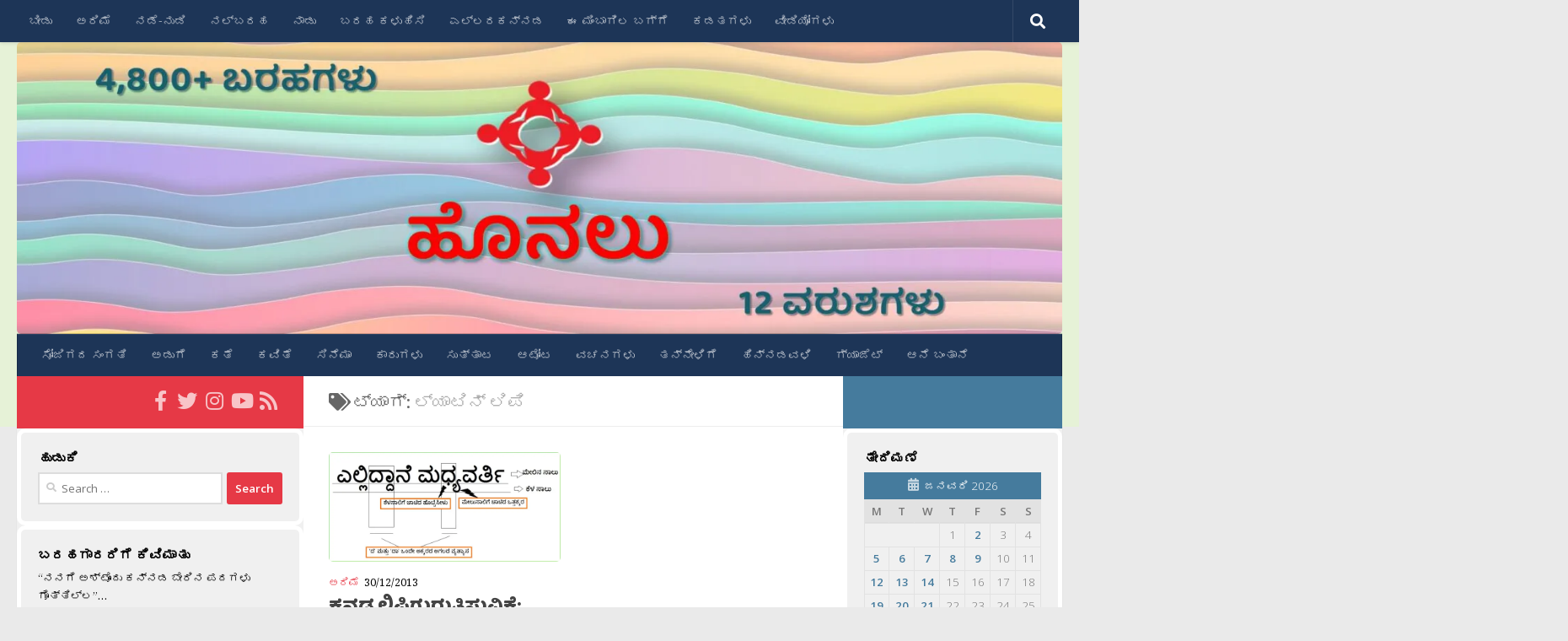

--- FILE ---
content_type: text/html; charset=UTF-8
request_url: https://honalu.net/tag/%E0%B2%B2%E0%B3%8D%E0%B2%AF%E0%B2%BE%E0%B2%9F%E0%B2%BF%E0%B2%A8%E0%B3%8D-%E0%B2%B2%E0%B2%BF%E0%B2%AA%E0%B2%BF/
body_size: 21079
content:
<!DOCTYPE html>
<html class="no-js" lang="en-US">
<head>
  <meta charset="UTF-8">
  <meta name="viewport" content="width=device-width, initial-scale=1.0">
  <link rel="profile" href="https://gmpg.org/xfn/11" />
  <link rel="pingback" href="https://honalu.net/xmlrpc.php">

  <title>ಲ್ಯಾಟಿನ್ ಲಿಪಿ &#8211; ಹೊನಲು</title>
<meta name='robots' content='max-image-preview:large' />
<script>document.documentElement.className = document.documentElement.className.replace("no-js","js");</script>
<!-- Jetpack Site Verification Tags -->
<meta name="google-site-verification" content="vPIj9a-GtgF5CupohG6_qAYoMtdp1TZTmSkG-pMVx3k" />
<link rel="manifest" href="/pwa-manifest.json">
<link rel="apple-touch-icon" sizes="512x512" href="https://honalu.net/wp-content/uploads/2017/10/Honalu_Logo.png">
<link rel="apple-touch-icon-precomposed" sizes="192x192" href="https://honalu.net/wp-content/uploads/2017/10/Honalu_Logo-192x192.png">
<link rel='dns-prefetch' href='//stats.wp.com' />
<link rel='preconnect' href='//i0.wp.com' />
<link rel='preconnect' href='//c0.wp.com' />
<link rel="alternate" type="application/rss+xml" title="ಹೊನಲು &raquo; Feed" href="https://honalu.net/feed/" />
<link rel="alternate" type="application/rss+xml" title="ಹೊನಲು &raquo; Comments Feed" href="https://honalu.net/comments/feed/" />
<link id="hu-user-gfont" href="//fonts.googleapis.com/css?family=Open+Sans:400,400italic,300italic,300,600&subset=latin,latin-ext" rel="stylesheet" type="text/css"><link rel="alternate" type="application/rss+xml" title="ಹೊನಲು &raquo; ಲ್ಯಾಟಿನ್ ಲಿಪಿ Tag Feed" href="https://honalu.net/tag/%e0%b2%b2%e0%b3%8d%e0%b2%af%e0%b2%be%e0%b2%9f%e0%b2%bf%e0%b2%a8%e0%b3%8d-%e0%b2%b2%e0%b2%bf%e0%b2%aa%e0%b2%bf/feed/" />
<style id='wp-img-auto-sizes-contain-inline-css'>
img:is([sizes=auto i],[sizes^="auto," i]){contain-intrinsic-size:3000px 1500px}
/*# sourceURL=wp-img-auto-sizes-contain-inline-css */
</style>
<style id='wp-emoji-styles-inline-css'>

	img.wp-smiley, img.emoji {
		display: inline !important;
		border: none !important;
		box-shadow: none !important;
		height: 1em !important;
		width: 1em !important;
		margin: 0 0.07em !important;
		vertical-align: -0.1em !important;
		background: none !important;
		padding: 0 !important;
	}
/*# sourceURL=wp-emoji-styles-inline-css */
</style>
<style id='wp-block-library-inline-css'>
:root{--wp-block-synced-color:#7a00df;--wp-block-synced-color--rgb:122,0,223;--wp-bound-block-color:var(--wp-block-synced-color);--wp-editor-canvas-background:#ddd;--wp-admin-theme-color:#007cba;--wp-admin-theme-color--rgb:0,124,186;--wp-admin-theme-color-darker-10:#006ba1;--wp-admin-theme-color-darker-10--rgb:0,107,160.5;--wp-admin-theme-color-darker-20:#005a87;--wp-admin-theme-color-darker-20--rgb:0,90,135;--wp-admin-border-width-focus:2px}@media (min-resolution:192dpi){:root{--wp-admin-border-width-focus:1.5px}}.wp-element-button{cursor:pointer}:root .has-very-light-gray-background-color{background-color:#eee}:root .has-very-dark-gray-background-color{background-color:#313131}:root .has-very-light-gray-color{color:#eee}:root .has-very-dark-gray-color{color:#313131}:root .has-vivid-green-cyan-to-vivid-cyan-blue-gradient-background{background:linear-gradient(135deg,#00d084,#0693e3)}:root .has-purple-crush-gradient-background{background:linear-gradient(135deg,#34e2e4,#4721fb 50%,#ab1dfe)}:root .has-hazy-dawn-gradient-background{background:linear-gradient(135deg,#faaca8,#dad0ec)}:root .has-subdued-olive-gradient-background{background:linear-gradient(135deg,#fafae1,#67a671)}:root .has-atomic-cream-gradient-background{background:linear-gradient(135deg,#fdd79a,#004a59)}:root .has-nightshade-gradient-background{background:linear-gradient(135deg,#330968,#31cdcf)}:root .has-midnight-gradient-background{background:linear-gradient(135deg,#020381,#2874fc)}:root{--wp--preset--font-size--normal:16px;--wp--preset--font-size--huge:42px}.has-regular-font-size{font-size:1em}.has-larger-font-size{font-size:2.625em}.has-normal-font-size{font-size:var(--wp--preset--font-size--normal)}.has-huge-font-size{font-size:var(--wp--preset--font-size--huge)}.has-text-align-center{text-align:center}.has-text-align-left{text-align:left}.has-text-align-right{text-align:right}.has-fit-text{white-space:nowrap!important}#end-resizable-editor-section{display:none}.aligncenter{clear:both}.items-justified-left{justify-content:flex-start}.items-justified-center{justify-content:center}.items-justified-right{justify-content:flex-end}.items-justified-space-between{justify-content:space-between}.screen-reader-text{border:0;clip-path:inset(50%);height:1px;margin:-1px;overflow:hidden;padding:0;position:absolute;width:1px;word-wrap:normal!important}.screen-reader-text:focus{background-color:#ddd;clip-path:none;color:#444;display:block;font-size:1em;height:auto;left:5px;line-height:normal;padding:15px 23px 14px;text-decoration:none;top:5px;width:auto;z-index:100000}html :where(.has-border-color){border-style:solid}html :where([style*=border-top-color]){border-top-style:solid}html :where([style*=border-right-color]){border-right-style:solid}html :where([style*=border-bottom-color]){border-bottom-style:solid}html :where([style*=border-left-color]){border-left-style:solid}html :where([style*=border-width]){border-style:solid}html :where([style*=border-top-width]){border-top-style:solid}html :where([style*=border-right-width]){border-right-style:solid}html :where([style*=border-bottom-width]){border-bottom-style:solid}html :where([style*=border-left-width]){border-left-style:solid}html :where(img[class*=wp-image-]){height:auto;max-width:100%}:where(figure){margin:0 0 1em}html :where(.is-position-sticky){--wp-admin--admin-bar--position-offset:var(--wp-admin--admin-bar--height,0px)}@media screen and (max-width:600px){html :where(.is-position-sticky){--wp-admin--admin-bar--position-offset:0px}}

/*# sourceURL=wp-block-library-inline-css */
</style><style id='global-styles-inline-css'>
:root{--wp--preset--aspect-ratio--square: 1;--wp--preset--aspect-ratio--4-3: 4/3;--wp--preset--aspect-ratio--3-4: 3/4;--wp--preset--aspect-ratio--3-2: 3/2;--wp--preset--aspect-ratio--2-3: 2/3;--wp--preset--aspect-ratio--16-9: 16/9;--wp--preset--aspect-ratio--9-16: 9/16;--wp--preset--color--black: #000000;--wp--preset--color--cyan-bluish-gray: #abb8c3;--wp--preset--color--white: #ffffff;--wp--preset--color--pale-pink: #f78da7;--wp--preset--color--vivid-red: #cf2e2e;--wp--preset--color--luminous-vivid-orange: #ff6900;--wp--preset--color--luminous-vivid-amber: #fcb900;--wp--preset--color--light-green-cyan: #7bdcb5;--wp--preset--color--vivid-green-cyan: #00d084;--wp--preset--color--pale-cyan-blue: #8ed1fc;--wp--preset--color--vivid-cyan-blue: #0693e3;--wp--preset--color--vivid-purple: #9b51e0;--wp--preset--gradient--vivid-cyan-blue-to-vivid-purple: linear-gradient(135deg,rgb(6,147,227) 0%,rgb(155,81,224) 100%);--wp--preset--gradient--light-green-cyan-to-vivid-green-cyan: linear-gradient(135deg,rgb(122,220,180) 0%,rgb(0,208,130) 100%);--wp--preset--gradient--luminous-vivid-amber-to-luminous-vivid-orange: linear-gradient(135deg,rgb(252,185,0) 0%,rgb(255,105,0) 100%);--wp--preset--gradient--luminous-vivid-orange-to-vivid-red: linear-gradient(135deg,rgb(255,105,0) 0%,rgb(207,46,46) 100%);--wp--preset--gradient--very-light-gray-to-cyan-bluish-gray: linear-gradient(135deg,rgb(238,238,238) 0%,rgb(169,184,195) 100%);--wp--preset--gradient--cool-to-warm-spectrum: linear-gradient(135deg,rgb(74,234,220) 0%,rgb(151,120,209) 20%,rgb(207,42,186) 40%,rgb(238,44,130) 60%,rgb(251,105,98) 80%,rgb(254,248,76) 100%);--wp--preset--gradient--blush-light-purple: linear-gradient(135deg,rgb(255,206,236) 0%,rgb(152,150,240) 100%);--wp--preset--gradient--blush-bordeaux: linear-gradient(135deg,rgb(254,205,165) 0%,rgb(254,45,45) 50%,rgb(107,0,62) 100%);--wp--preset--gradient--luminous-dusk: linear-gradient(135deg,rgb(255,203,112) 0%,rgb(199,81,192) 50%,rgb(65,88,208) 100%);--wp--preset--gradient--pale-ocean: linear-gradient(135deg,rgb(255,245,203) 0%,rgb(182,227,212) 50%,rgb(51,167,181) 100%);--wp--preset--gradient--electric-grass: linear-gradient(135deg,rgb(202,248,128) 0%,rgb(113,206,126) 100%);--wp--preset--gradient--midnight: linear-gradient(135deg,rgb(2,3,129) 0%,rgb(40,116,252) 100%);--wp--preset--font-size--small: 13px;--wp--preset--font-size--medium: 20px;--wp--preset--font-size--large: 36px;--wp--preset--font-size--x-large: 42px;--wp--preset--spacing--20: 0.44rem;--wp--preset--spacing--30: 0.67rem;--wp--preset--spacing--40: 1rem;--wp--preset--spacing--50: 1.5rem;--wp--preset--spacing--60: 2.25rem;--wp--preset--spacing--70: 3.38rem;--wp--preset--spacing--80: 5.06rem;--wp--preset--shadow--natural: 6px 6px 9px rgba(0, 0, 0, 0.2);--wp--preset--shadow--deep: 12px 12px 50px rgba(0, 0, 0, 0.4);--wp--preset--shadow--sharp: 6px 6px 0px rgba(0, 0, 0, 0.2);--wp--preset--shadow--outlined: 6px 6px 0px -3px rgb(255, 255, 255), 6px 6px rgb(0, 0, 0);--wp--preset--shadow--crisp: 6px 6px 0px rgb(0, 0, 0);}:where(.is-layout-flex){gap: 0.5em;}:where(.is-layout-grid){gap: 0.5em;}body .is-layout-flex{display: flex;}.is-layout-flex{flex-wrap: wrap;align-items: center;}.is-layout-flex > :is(*, div){margin: 0;}body .is-layout-grid{display: grid;}.is-layout-grid > :is(*, div){margin: 0;}:where(.wp-block-columns.is-layout-flex){gap: 2em;}:where(.wp-block-columns.is-layout-grid){gap: 2em;}:where(.wp-block-post-template.is-layout-flex){gap: 1.25em;}:where(.wp-block-post-template.is-layout-grid){gap: 1.25em;}.has-black-color{color: var(--wp--preset--color--black) !important;}.has-cyan-bluish-gray-color{color: var(--wp--preset--color--cyan-bluish-gray) !important;}.has-white-color{color: var(--wp--preset--color--white) !important;}.has-pale-pink-color{color: var(--wp--preset--color--pale-pink) !important;}.has-vivid-red-color{color: var(--wp--preset--color--vivid-red) !important;}.has-luminous-vivid-orange-color{color: var(--wp--preset--color--luminous-vivid-orange) !important;}.has-luminous-vivid-amber-color{color: var(--wp--preset--color--luminous-vivid-amber) !important;}.has-light-green-cyan-color{color: var(--wp--preset--color--light-green-cyan) !important;}.has-vivid-green-cyan-color{color: var(--wp--preset--color--vivid-green-cyan) !important;}.has-pale-cyan-blue-color{color: var(--wp--preset--color--pale-cyan-blue) !important;}.has-vivid-cyan-blue-color{color: var(--wp--preset--color--vivid-cyan-blue) !important;}.has-vivid-purple-color{color: var(--wp--preset--color--vivid-purple) !important;}.has-black-background-color{background-color: var(--wp--preset--color--black) !important;}.has-cyan-bluish-gray-background-color{background-color: var(--wp--preset--color--cyan-bluish-gray) !important;}.has-white-background-color{background-color: var(--wp--preset--color--white) !important;}.has-pale-pink-background-color{background-color: var(--wp--preset--color--pale-pink) !important;}.has-vivid-red-background-color{background-color: var(--wp--preset--color--vivid-red) !important;}.has-luminous-vivid-orange-background-color{background-color: var(--wp--preset--color--luminous-vivid-orange) !important;}.has-luminous-vivid-amber-background-color{background-color: var(--wp--preset--color--luminous-vivid-amber) !important;}.has-light-green-cyan-background-color{background-color: var(--wp--preset--color--light-green-cyan) !important;}.has-vivid-green-cyan-background-color{background-color: var(--wp--preset--color--vivid-green-cyan) !important;}.has-pale-cyan-blue-background-color{background-color: var(--wp--preset--color--pale-cyan-blue) !important;}.has-vivid-cyan-blue-background-color{background-color: var(--wp--preset--color--vivid-cyan-blue) !important;}.has-vivid-purple-background-color{background-color: var(--wp--preset--color--vivid-purple) !important;}.has-black-border-color{border-color: var(--wp--preset--color--black) !important;}.has-cyan-bluish-gray-border-color{border-color: var(--wp--preset--color--cyan-bluish-gray) !important;}.has-white-border-color{border-color: var(--wp--preset--color--white) !important;}.has-pale-pink-border-color{border-color: var(--wp--preset--color--pale-pink) !important;}.has-vivid-red-border-color{border-color: var(--wp--preset--color--vivid-red) !important;}.has-luminous-vivid-orange-border-color{border-color: var(--wp--preset--color--luminous-vivid-orange) !important;}.has-luminous-vivid-amber-border-color{border-color: var(--wp--preset--color--luminous-vivid-amber) !important;}.has-light-green-cyan-border-color{border-color: var(--wp--preset--color--light-green-cyan) !important;}.has-vivid-green-cyan-border-color{border-color: var(--wp--preset--color--vivid-green-cyan) !important;}.has-pale-cyan-blue-border-color{border-color: var(--wp--preset--color--pale-cyan-blue) !important;}.has-vivid-cyan-blue-border-color{border-color: var(--wp--preset--color--vivid-cyan-blue) !important;}.has-vivid-purple-border-color{border-color: var(--wp--preset--color--vivid-purple) !important;}.has-vivid-cyan-blue-to-vivid-purple-gradient-background{background: var(--wp--preset--gradient--vivid-cyan-blue-to-vivid-purple) !important;}.has-light-green-cyan-to-vivid-green-cyan-gradient-background{background: var(--wp--preset--gradient--light-green-cyan-to-vivid-green-cyan) !important;}.has-luminous-vivid-amber-to-luminous-vivid-orange-gradient-background{background: var(--wp--preset--gradient--luminous-vivid-amber-to-luminous-vivid-orange) !important;}.has-luminous-vivid-orange-to-vivid-red-gradient-background{background: var(--wp--preset--gradient--luminous-vivid-orange-to-vivid-red) !important;}.has-very-light-gray-to-cyan-bluish-gray-gradient-background{background: var(--wp--preset--gradient--very-light-gray-to-cyan-bluish-gray) !important;}.has-cool-to-warm-spectrum-gradient-background{background: var(--wp--preset--gradient--cool-to-warm-spectrum) !important;}.has-blush-light-purple-gradient-background{background: var(--wp--preset--gradient--blush-light-purple) !important;}.has-blush-bordeaux-gradient-background{background: var(--wp--preset--gradient--blush-bordeaux) !important;}.has-luminous-dusk-gradient-background{background: var(--wp--preset--gradient--luminous-dusk) !important;}.has-pale-ocean-gradient-background{background: var(--wp--preset--gradient--pale-ocean) !important;}.has-electric-grass-gradient-background{background: var(--wp--preset--gradient--electric-grass) !important;}.has-midnight-gradient-background{background: var(--wp--preset--gradient--midnight) !important;}.has-small-font-size{font-size: var(--wp--preset--font-size--small) !important;}.has-medium-font-size{font-size: var(--wp--preset--font-size--medium) !important;}.has-large-font-size{font-size: var(--wp--preset--font-size--large) !important;}.has-x-large-font-size{font-size: var(--wp--preset--font-size--x-large) !important;}
/*# sourceURL=global-styles-inline-css */
</style>

<style id='classic-theme-styles-inline-css'>
/*! This file is auto-generated */
.wp-block-button__link{color:#fff;background-color:#32373c;border-radius:9999px;box-shadow:none;text-decoration:none;padding:calc(.667em + 2px) calc(1.333em + 2px);font-size:1.125em}.wp-block-file__button{background:#32373c;color:#fff;text-decoration:none}
/*# sourceURL=/wp-includes/css/classic-themes.min.css */
</style>
<link rel='stylesheet' id='hueman-style-css' href='https://honalu.net/wp-content/themes/hueman/style.css?ver=6.9' media='all' />
<link rel='stylesheet' id='child-style-css' href='https://honalu.net/wp-content/themes/hueman-child/style.css?ver=1.0.0' media='all' />
<link rel='stylesheet' id='hueman-main-style-css' href='https://honalu.net/wp-content/themes/hueman/assets/front/css/main.min.css?ver=3.7.27' media='all' />
<style id='hueman-main-style-inline-css'>
body { font-family:'Open Sans', Arial, sans-serif;font-size:0.88rem }@media only screen and (min-width: 720px) {
        .nav > li { font-size:0.88rem; }
      }.sidebar .widget { padding-left: 20px; padding-right: 20px; padding-top: 20px; }::selection { background-color: #e63946; }
::-moz-selection { background-color: #e63946; }a,a>span.hu-external::after,.themeform label .required,#flexslider-featured .flex-direction-nav .flex-next:hover,#flexslider-featured .flex-direction-nav .flex-prev:hover,.post-hover:hover .post-title a,.post-title a:hover,.sidebar.s1 .post-nav li a:hover i,.content .post-nav li a:hover i,.post-related a:hover,.sidebar.s1 .widget_rss ul li a,#footer .widget_rss ul li a,.sidebar.s1 .widget_calendar a,#footer .widget_calendar a,.sidebar.s1 .alx-tab .tab-item-category a,.sidebar.s1 .alx-posts .post-item-category a,.sidebar.s1 .alx-tab li:hover .tab-item-title a,.sidebar.s1 .alx-tab li:hover .tab-item-comment a,.sidebar.s1 .alx-posts li:hover .post-item-title a,#footer .alx-tab .tab-item-category a,#footer .alx-posts .post-item-category a,#footer .alx-tab li:hover .tab-item-title a,#footer .alx-tab li:hover .tab-item-comment a,#footer .alx-posts li:hover .post-item-title a,.comment-tabs li.active a,.comment-awaiting-moderation,.child-menu a:hover,.child-menu .current_page_item > a,.wp-pagenavi a{ color: #e63946; }input[type="submit"],.themeform button[type="submit"],.sidebar.s1 .sidebar-top,.sidebar.s1 .sidebar-toggle,#flexslider-featured .flex-control-nav li a.flex-active,.post-tags a:hover,.sidebar.s1 .widget_calendar caption,#footer .widget_calendar caption,.author-bio .bio-avatar:after,.commentlist li.bypostauthor > .comment-body:after,.commentlist li.comment-author-admin > .comment-body:after{ background-color: #e63946; }.post-format .format-container { border-color: #e63946; }.sidebar.s1 .alx-tabs-nav li.active a,#footer .alx-tabs-nav li.active a,.comment-tabs li.active a,.wp-pagenavi a:hover,.wp-pagenavi a:active,.wp-pagenavi span.current{ border-bottom-color: #e63946!important; }.sidebar.s2 .post-nav li a:hover i,
.sidebar.s2 .widget_rss ul li a,
.sidebar.s2 .widget_calendar a,
.sidebar.s2 .alx-tab .tab-item-category a,
.sidebar.s2 .alx-posts .post-item-category a,
.sidebar.s2 .alx-tab li:hover .tab-item-title a,
.sidebar.s2 .alx-tab li:hover .tab-item-comment a,
.sidebar.s2 .alx-posts li:hover .post-item-title a { color: #457b9d; }
.sidebar.s2 .sidebar-top,.sidebar.s2 .sidebar-toggle,.post-comments,.jp-play-bar,.jp-volume-bar-value,.sidebar.s2 .widget_calendar caption{ background-color: #457b9d; }.sidebar.s2 .alx-tabs-nav li.active a { border-bottom-color: #457b9d; }
.post-comments::before { border-right-color: #457b9d; }
      .search-expand,
              #nav-topbar.nav-container { background-color: #1d3557}@media only screen and (min-width: 720px) {
                #nav-topbar .nav ul { background-color: #1d3557; }
              }.is-scrolled #header .nav-container.desktop-sticky,
              .is-scrolled #header .search-expand { background-color: #1d3557; background-color: rgba(29,53,87,0.90) }.is-scrolled .topbar-transparent #nav-topbar.desktop-sticky .nav ul { background-color: #1d3557; background-color: rgba(29,53,87,0.95) }#header { background-color: #e6f2d7; }
@media only screen and (min-width: 720px) {
  #nav-header .nav ul { background-color: #e6f2d7; }
}
        #header #nav-mobile { background-color: #1d3557; }.is-scrolled #header #nav-mobile { background-color: #1d3557; background-color: rgba(29,53,87,0.90) }#nav-header.nav-container, #main-header-search .search-expand { background-color: #1d3557; }
@media only screen and (min-width: 720px) {
  #nav-header .nav ul { background-color: #1d3557; }
}
        #footer-bottom { background-color: #1d3557; }img { -webkit-border-radius: 5px; border-radius: 5px; }
/*# sourceURL=hueman-main-style-inline-css */
</style>
<link rel='stylesheet' id='theme-stylesheet-css' href='https://honalu.net/wp-content/themes/hueman-child/style.css?ver=1.0.0' media='all' />
<link rel='stylesheet' id='hueman-font-awesome-css' href='https://honalu.net/wp-content/themes/hueman/assets/front/css/font-awesome.min.css?ver=3.7.27' media='all' />
<link rel='stylesheet' id='slb_core-css' href='https://honalu.net/wp-content/plugins/simple-lightbox/client/css/app.css?ver=2.9.4' media='all' />
<link rel='stylesheet' id='pwaforwp-style-css' href='https://honalu.net/wp-content/plugins/pwa-for-wp/assets/css/pwaforwp-main.min.css?ver=1.7.83' media='all' />
<script src="https://c0.wp.com/c/6.9/wp-includes/js/jquery/jquery.min.js" id="jquery-core-js"></script>
<script src="https://c0.wp.com/c/6.9/wp-includes/js/jquery/jquery-migrate.min.js" id="jquery-migrate-js"></script>
<link rel="https://api.w.org/" href="https://honalu.net/wp-json/" /><link rel="alternate" title="JSON" type="application/json" href="https://honalu.net/wp-json/wp/v2/tags/6033" /><link rel="EditURI" type="application/rsd+xml" title="RSD" href="https://honalu.net/xmlrpc.php?rsd" />
<meta name="generator" content="WordPress 6.9" />
	<link rel="preconnect" href="https://fonts.googleapis.com">
	<link rel="preconnect" href="https://fonts.gstatic.com">
	<link href='https://fonts.googleapis.com/css2?display=swap&family=Noto+Serif:wght@400;700&family=Noto+Sans&family=Baloo+Tamma' rel='stylesheet'><!-- Global Site Tag (gtag.js) - Google Analytics -->
<script async src="https://www.googletagmanager.com/gtag/js?id=UA-42601817-1"></script>
<script>
  window.dataLayer = window.dataLayer || [];
  function gtag(){dataLayer.push(arguments)};
  gtag('js', new Date());

  gtag('config', 'UA-42601817-1');
</script>
<meta name="google-site-verification" content="W64zDgas-yqNmPiybN4Z7UAsEk7OlhXotPwZ2c1JnlM" />	<style>img#wpstats{display:none}</style>
		    <link rel="preload" as="font" type="font/woff2" href="https://honalu.net/wp-content/themes/hueman/assets/front/webfonts/fa-brands-400.woff2?v=5.15.2" crossorigin="anonymous"/>
    <link rel="preload" as="font" type="font/woff2" href="https://honalu.net/wp-content/themes/hueman/assets/front/webfonts/fa-regular-400.woff2?v=5.15.2" crossorigin="anonymous"/>
    <link rel="preload" as="font" type="font/woff2" href="https://honalu.net/wp-content/themes/hueman/assets/front/webfonts/fa-solid-900.woff2?v=5.15.2" crossorigin="anonymous"/>
  <!--[if lt IE 9]>
<script src="https://honalu.net/wp-content/themes/hueman/assets/front/js/ie/html5shiv-printshiv.min.js"></script>
<script src="https://honalu.net/wp-content/themes/hueman/assets/front/js/ie/selectivizr.js"></script>
<![endif]-->
<style>.recentcomments a{display:inline !important;padding:0 !important;margin:0 !important;}</style>
<!-- Jetpack Open Graph Tags -->
<meta property="og:type" content="website" />
<meta property="og:title" content="ಲ್ಯಾಟಿನ್ ಲಿಪಿ &#8211; ಹೊನಲು" />
<meta property="og:url" content="https://honalu.net/tag/%e0%b2%b2%e0%b3%8d%e0%b2%af%e0%b2%be%e0%b2%9f%e0%b2%bf%e0%b2%a8%e0%b3%8d-%e0%b2%b2%e0%b2%bf%e0%b2%aa%e0%b2%bf/" />
<meta property="og:site_name" content="ಹೊನಲು" />
<meta property="og:image" content="https://i0.wp.com/honalu.net/wp-content/uploads/2017/10/cropped-Honalu_Logo.png?fit=512%2C512&#038;ssl=1" />
<meta property="og:image:width" content="512" />
<meta property="og:image:height" content="512" />
<meta property="og:image:alt" content="" />
<meta property="og:locale" content="en_US" />

<!-- End Jetpack Open Graph Tags -->
<link rel="icon" href="https://i0.wp.com/honalu.net/wp-content/uploads/2017/10/cropped-Honalu_Logo.png?fit=32%2C32&#038;ssl=1" sizes="32x32" />
<link rel="icon" href="https://i0.wp.com/honalu.net/wp-content/uploads/2017/10/cropped-Honalu_Logo.png?fit=192%2C192&#038;ssl=1" sizes="192x192" />
<meta name="msapplication-TileImage" content="https://i0.wp.com/honalu.net/wp-content/uploads/2017/10/cropped-Honalu_Logo.png?fit=270%2C270&#038;ssl=1" />
<meta name="pwaforwp" content="wordpress-plugin"/>
        <meta name="theme-color" content="#D5E0EB">
        <meta name="apple-mobile-web-app-title" content="ಹೊನಲು">
        <meta name="application-name" content="ಹೊನಲು">
        <meta name="apple-mobile-web-app-capable" content="yes">
        <meta name="apple-mobile-web-app-status-bar-style" content="default">
        <meta name="mobile-web-app-capable" content="yes">
        <meta name="apple-touch-fullscreen" content="yes">
<link rel="apple-touch-icon" sizes="192x192" href="https://honalu.net/wp-content/uploads/2017/10/Honalu_Logo-192x192.png">
<link rel="apple-touch-icon" sizes="512x512" href="https://honalu.net/wp-content/uploads/2017/10/Honalu_Logo.png">
		<style id="wp-custom-css">
			/*
You can add your own CSS here.

Click the help icon above to learn more.

Use this field to test small chunks of CSS code. For important CSS customizations, it is recommended to modify the style.css file of a child theme.
http//codex.wordpress.org/Child_Themes
*/

.widget-title {
	color: black;
	font-weight: bold !important;
	font-size: 120% !important;
}

.widget {
	border-style: solid;
	border-width: 5px;
	border-color: white;
	border-radius: 10px;
/*	border-color: #E2E2E2;*/
}

.sidebar-top.group
{
	height: 32px;
}

.sidebar-top.group > p
{
	height: 10px;
	display: none;
}		</style>
			<style id="egf-frontend-styles" type="text/css">
		p {color: #000000;font-family: 'Noto Serif', sans-serif;font-style: normal;font-weight: 400;} h4 {font-family: 'Noto Serif', sans-serif;font-size: 22px;font-style: normal;font-weight: 700;line-height: 2;} h5 {font-family: 'Noto Serif', sans-serif;font-size: 22px;font-style: normal;font-weight: 700;line-height: 2;} h1 {font-family: 'Noto Sans', sans-serif;font-size: 30px;font-style: normal;font-weight: 400;} .site-title {font-family: 'Baloo Tamma', sans-serif!important;font-size: 64px!important;font-style: normal!important;font-weight: 400!important;} .entry-title {font-family: 'Baloo Tamma', sans-serif!important;font-style: normal!important;font-weight: 400!important;} .entry-content {font-family: 'Noto Serif', sans-serif!important;font-style: normal!important;font-weight: 400!important;} .blockquote {} .site-description {} h2 {} h3 {} h6 {} 	</style>
	<link rel='stylesheet' id='jetpack-swiper-library-css' href='https://c0.wp.com/p/jetpack/15.4/_inc/blocks/swiper.css' media='all' />
<link rel='stylesheet' id='jetpack-carousel-css' href='https://c0.wp.com/p/jetpack/15.4/modules/carousel/jetpack-carousel.css' media='all' />
</head>

<body class="archive tag tag-6033 wp-embed-responsive wp-theme-hueman wp-child-theme-hueman-child col-3cm full-width topbar-enabled header-desktop-sticky header-mobile-sticky hu-header-img-full-width hueman-3-7-27-with-child-theme chrome">
<div id="wrapper">
  <a class="screen-reader-text skip-link" href="#content">Skip to content</a>
  
  <header id="header" class="specific-mobile-menu-on one-mobile-menu mobile_menu header-ads-desktop  topbar-transparent has-header-img">
        <nav class="nav-container group mobile-menu mobile-sticky " id="nav-mobile" data-menu-id="header-1">
  <div class="mobile-title-logo-in-header"></div>
        
                    <!-- <div class="ham__navbar-toggler collapsed" aria-expanded="false">
          <div class="ham__navbar-span-wrapper">
            <span class="ham-toggler-menu__span"></span>
          </div>
        </div> -->
        <button class="ham__navbar-toggler-two collapsed" title="Menu" aria-expanded="false">
          <span class="ham__navbar-span-wrapper">
            <span class="line line-1"></span>
            <span class="line line-2"></span>
            <span class="line line-3"></span>
          </span>
        </button>
            
      <div class="nav-text"></div>
      <div class="nav-wrap container">
                  <ul class="nav container-inner group mobile-search">
                            <li>
                  <form role="search" method="get" class="search-form" action="https://honalu.net/">
				<label>
					<span class="screen-reader-text">Search for:</span>
					<input type="search" class="search-field" placeholder="Search &hellip;" value="" name="s" />
				</label>
				<input type="submit" class="search-submit" value="Search" />
			</form>                </li>
                      </ul>
                <ul id="menu-top" class="nav container-inner group"><li id="menu-item-19641" class="menu-item menu-item-type-custom menu-item-object-custom menu-item-home menu-item-19641"><a href="https://honalu.net/">ಬೀಡು</a></li>
<li id="menu-item-19643" class="menu-item menu-item-type-taxonomy menu-item-object-category menu-item-19643"><a href="https://honalu.net/category/%e0%b2%85%e0%b2%b0%e0%b2%bf%e0%b2%ae%e0%b3%86/">ಅರಿಮೆ</a></li>
<li id="menu-item-19644" class="menu-item menu-item-type-taxonomy menu-item-object-category menu-item-19644"><a href="https://honalu.net/category/%e0%b2%a8%e0%b2%a1%e0%b3%86-%e0%b2%a8%e0%b3%81%e0%b2%a1%e0%b2%bf/">ನಡೆ-ನುಡಿ</a></li>
<li id="menu-item-19642" class="menu-item menu-item-type-taxonomy menu-item-object-category menu-item-19642"><a href="https://honalu.net/category/%e0%b2%a8%e0%b2%b2%e0%b3%8d%e0%b2%ac%e0%b2%b0%e0%b2%b9/">ನಲ್ಬರಹ</a></li>
<li id="menu-item-19645" class="menu-item menu-item-type-taxonomy menu-item-object-category menu-item-19645"><a href="https://honalu.net/category/%e0%b2%a8%e0%b2%be%e0%b2%a1%e0%b3%81/">ನಾಡು</a></li>
<li id="menu-item-19646" class="menu-item menu-item-type-post_type menu-item-object-page menu-item-19646"><a href="https://honalu.net/%e0%b2%ac%e0%b2%b0%e0%b2%b9-%e0%b2%95%e0%b2%b3%e0%b3%81%e0%b2%b9%e0%b2%bf%e0%b2%b8%e0%b2%bf/">ಬರಹ ಕಳುಹಿಸಿ</a></li>
<li id="menu-item-19647" class="menu-item menu-item-type-post_type menu-item-object-page menu-item-19647"><a href="https://honalu.net/%e0%b2%8e%e0%b2%b2%e0%b3%8d%e0%b2%b2%e0%b2%b0%e0%b2%95%e0%b2%a8%e0%b3%8d%e0%b2%a8%e0%b2%a1/">ಎಲ್ಲರಕನ್ನಡ</a></li>
<li id="menu-item-19648" class="menu-item menu-item-type-post_type menu-item-object-page menu-item-19648"><a href="https://honalu.net/%e0%b2%ac%e0%b2%97%e0%b3%8d%e0%b2%97%e0%b3%86/">ಈ ಮಿಂಬಾಗಿಲ ಬಗ್ಗೆ</a></li>
<li id="menu-item-19649" class="menu-item menu-item-type-post_type menu-item-object-page menu-item-19649"><a href="https://honalu.net/%e0%b2%95%e0%b2%a1%e0%b2%a4%e0%b2%97%e0%b2%b3%e0%b3%81/">ಕಡತಗಳು</a></li>
<li id="menu-item-19650" class="menu-item menu-item-type-post_type menu-item-object-page menu-item-19650"><a href="https://honalu.net/%e0%b2%b5%e0%b3%80%e0%b2%a1%e0%b2%bf%e0%b2%af%e0%b3%8b%e0%b2%97%e0%b2%b3%e0%b3%81/">ವೀಡಿಯೋಗಳು</a></li>
</ul>      </div>
</nav><!--/#nav-topbar-->  
        <nav class="nav-container group desktop-menu desktop-sticky " id="nav-topbar" data-menu-id="header-2">
    <div class="nav-text"></div>
  <div class="topbar-toggle-down">
    <i class="fas fa-angle-double-down" aria-hidden="true" data-toggle="down" title="Expand menu"></i>
    <i class="fas fa-angle-double-up" aria-hidden="true" data-toggle="up" title="Collapse menu"></i>
  </div>
  <div class="nav-wrap container">
    <ul id="menu-top-1" class="nav container-inner group"><li class="menu-item menu-item-type-custom menu-item-object-custom menu-item-home menu-item-19641"><a href="https://honalu.net/">ಬೀಡು</a></li>
<li class="menu-item menu-item-type-taxonomy menu-item-object-category menu-item-19643"><a href="https://honalu.net/category/%e0%b2%85%e0%b2%b0%e0%b2%bf%e0%b2%ae%e0%b3%86/">ಅರಿಮೆ</a></li>
<li class="menu-item menu-item-type-taxonomy menu-item-object-category menu-item-19644"><a href="https://honalu.net/category/%e0%b2%a8%e0%b2%a1%e0%b3%86-%e0%b2%a8%e0%b3%81%e0%b2%a1%e0%b2%bf/">ನಡೆ-ನುಡಿ</a></li>
<li class="menu-item menu-item-type-taxonomy menu-item-object-category menu-item-19642"><a href="https://honalu.net/category/%e0%b2%a8%e0%b2%b2%e0%b3%8d%e0%b2%ac%e0%b2%b0%e0%b2%b9/">ನಲ್ಬರಹ</a></li>
<li class="menu-item menu-item-type-taxonomy menu-item-object-category menu-item-19645"><a href="https://honalu.net/category/%e0%b2%a8%e0%b2%be%e0%b2%a1%e0%b3%81/">ನಾಡು</a></li>
<li class="menu-item menu-item-type-post_type menu-item-object-page menu-item-19646"><a href="https://honalu.net/%e0%b2%ac%e0%b2%b0%e0%b2%b9-%e0%b2%95%e0%b2%b3%e0%b3%81%e0%b2%b9%e0%b2%bf%e0%b2%b8%e0%b2%bf/">ಬರಹ ಕಳುಹಿಸಿ</a></li>
<li class="menu-item menu-item-type-post_type menu-item-object-page menu-item-19647"><a href="https://honalu.net/%e0%b2%8e%e0%b2%b2%e0%b3%8d%e0%b2%b2%e0%b2%b0%e0%b2%95%e0%b2%a8%e0%b3%8d%e0%b2%a8%e0%b2%a1/">ಎಲ್ಲರಕನ್ನಡ</a></li>
<li class="menu-item menu-item-type-post_type menu-item-object-page menu-item-19648"><a href="https://honalu.net/%e0%b2%ac%e0%b2%97%e0%b3%8d%e0%b2%97%e0%b3%86/">ಈ ಮಿಂಬಾಗಿಲ ಬಗ್ಗೆ</a></li>
<li class="menu-item menu-item-type-post_type menu-item-object-page menu-item-19649"><a href="https://honalu.net/%e0%b2%95%e0%b2%a1%e0%b2%a4%e0%b2%97%e0%b2%b3%e0%b3%81/">ಕಡತಗಳು</a></li>
<li class="menu-item menu-item-type-post_type menu-item-object-page menu-item-19650"><a href="https://honalu.net/%e0%b2%b5%e0%b3%80%e0%b2%a1%e0%b2%bf%e0%b2%af%e0%b3%8b%e0%b2%97%e0%b2%b3%e0%b3%81/">ವೀಡಿಯೋಗಳು</a></li>
</ul>  </div>
      <div id="topbar-header-search" class="container">
      <div class="container-inner">
        <button class="toggle-search"><i class="fas fa-search"></i></button>
        <div class="search-expand">
          <div class="search-expand-inner"><form role="search" method="get" class="search-form" action="https://honalu.net/">
				<label>
					<span class="screen-reader-text">Search for:</span>
					<input type="search" class="search-field" placeholder="Search &hellip;" value="" name="s" />
				</label>
				<input type="submit" class="search-submit" value="Search" />
			</form></div>
        </div>
      </div><!--/.container-inner-->
    </div><!--/.container-->
  
</nav><!--/#nav-topbar-->  
  <div class="container group">
        <div class="container-inner">

                <div id="header-image-wrap">
              <div class="group hu-pad central-header-zone">
                                                  </div>

              <a href="https://honalu.net/" rel="home"><img src="https://honalu.net/wp-content/uploads/2025/04/cropped-Honalu-11-header-1-scaled-1.jpg" width="1500" height="419" alt="" class="new-site-image" srcset="https://i0.wp.com/honalu.net/wp-content/uploads/2025/04/cropped-Honalu-11-header-1-scaled-1.jpg?w=1500&amp;ssl=1 1500w, https://i0.wp.com/honalu.net/wp-content/uploads/2025/04/cropped-Honalu-11-header-1-scaled-1.jpg?resize=300%2C84&amp;ssl=1 300w, https://i0.wp.com/honalu.net/wp-content/uploads/2025/04/cropped-Honalu-11-header-1-scaled-1.jpg?resize=1024%2C286&amp;ssl=1 1024w, https://i0.wp.com/honalu.net/wp-content/uploads/2025/04/cropped-Honalu-11-header-1-scaled-1.jpg?resize=768%2C215&amp;ssl=1 768w" sizes="(max-width: 1500px) 100vw, 1500px" decoding="async" fetchpriority="high" /></a>          </div>
      
                <nav class="nav-container group desktop-menu " id="nav-header" data-menu-id="header-3">
    <div class="nav-text"><!-- put your mobile menu text here --></div>

  <div class="nav-wrap container">
        <ul id="menu-primary" class="nav container-inner group"><li id="menu-item-19653" class="menu-item menu-item-type-taxonomy menu-item-object-post_tag menu-item-19653"><a href="https://honalu.net/tag/%e0%b2%b8%e0%b3%8b%e0%b2%9c%e0%b2%bf%e0%b2%97%e0%b2%a6-%e0%b2%b8%e0%b2%82%e0%b2%97%e0%b2%a4%e0%b2%bf/">ಸೋಜಿಗದ ಸಂಗತಿ</a></li>
<li id="menu-item-19654" class="menu-item menu-item-type-taxonomy menu-item-object-post_tag menu-item-19654"><a href="https://honalu.net/tag/%e0%b2%85%e0%b2%a1%e0%b3%81%e0%b2%97%e0%b3%86/">ಅಡುಗೆ</a></li>
<li id="menu-item-19655" class="menu-item menu-item-type-taxonomy menu-item-object-post_tag menu-item-19655"><a href="https://honalu.net/tag/%e0%b2%95%e0%b2%a4%e0%b3%86/">ಕತೆ</a></li>
<li id="menu-item-19656" class="menu-item menu-item-type-taxonomy menu-item-object-post_tag menu-item-19656"><a href="https://honalu.net/tag/%e0%b2%95%e0%b2%b5%e0%b2%bf%e0%b2%a4%e0%b3%86/">ಕವಿತೆ</a></li>
<li id="menu-item-19657" class="menu-item menu-item-type-taxonomy menu-item-object-post_tag menu-item-19657"><a href="https://honalu.net/tag/%e0%b2%b8%e0%b2%bf%e0%b2%a8%e0%b3%86%e0%b2%ae%e0%b2%be/">ಸಿನೆಮಾ</a></li>
<li id="menu-item-19658" class="menu-item menu-item-type-taxonomy menu-item-object-post_tag menu-item-19658"><a href="https://honalu.net/tag/%e0%b2%95%e0%b2%be%e0%b2%b0%e0%b3%81%e0%b2%97%e0%b2%b3%e0%b3%81/">ಕಾರುಗಳು</a></li>
<li id="menu-item-19659" class="menu-item menu-item-type-taxonomy menu-item-object-post_tag menu-item-19659"><a href="https://honalu.net/tag/%e0%b2%b8%e0%b3%81%e0%b2%a4%e0%b3%8d%e0%b2%a4%e0%b2%be%e0%b2%9f/">ಸುತ್ತಾಟ</a></li>
<li id="menu-item-19660" class="menu-item menu-item-type-taxonomy menu-item-object-post_tag menu-item-19660"><a href="https://honalu.net/tag/%e0%b2%86%e0%b2%9f%e0%b3%8b%e0%b2%9f/">ಆಟೋಟ</a></li>
<li id="menu-item-19661" class="menu-item menu-item-type-taxonomy menu-item-object-post_tag menu-item-19661"><a href="https://honalu.net/tag/%e0%b2%b5%e0%b2%9a%e0%b2%a8%e0%b2%97%e0%b2%b3%e0%b3%81/">ವಚನಗಳು</a></li>
<li id="menu-item-19662" class="menu-item menu-item-type-taxonomy menu-item-object-post_tag menu-item-19662"><a href="https://honalu.net/tag/%e0%b2%a4%e0%b2%a8%e0%b3%8d%e0%b2%a8%e0%b3%87%e0%b2%b3%e0%b2%bf%e0%b2%97%e0%b3%86/">ತನ್ನೇಳಿಗೆ</a></li>
<li id="menu-item-19663" class="menu-item menu-item-type-taxonomy menu-item-object-post_tag menu-item-19663"><a href="https://honalu.net/tag/%e0%b2%b9%e0%b2%bf%e0%b2%a8%e0%b3%8d%e0%b2%a8%e0%b2%a1%e0%b2%b5%e0%b2%b3%e0%b2%bf/">ಹಿನ್ನಡವಳಿ</a></li>
<li id="menu-item-21815" class="menu-item menu-item-type-taxonomy menu-item-object-post_tag menu-item-21815"><a href="https://honalu.net/tag/%e0%b2%97%e0%b3%8d%e0%b2%af%e0%b2%be%e0%b2%9c%e0%b3%86%e0%b2%9f%e0%b3%8d/">ಗ್ಯಾಜೆಟ್</a></li>
<li id="menu-item-25002" class="menu-item menu-item-type-taxonomy menu-item-object-post_tag menu-item-25002"><a href="https://honalu.net/tag/%e0%b2%86%e0%b2%a8%e0%b3%86-%e0%b2%ac%e0%b2%82%e0%b2%a4%e0%b2%be%e0%b2%a8%e0%b3%86/">ಆನೆ ಬಂತಾನೆ</a></li>
</ul>  </div>
</nav><!--/#nav-header-->      
    </div><!--/.container-inner-->
      </div><!--/.container-->

</header><!--/#header-->
  
  <div class="container" id="page">
    <div class="container-inner">
            <div class="main">
        <div class="main-inner group">
          
              <main class="content" id="content">
              <div class="page-title hu-pad group">
          	    		<h1><i class="fas fa-tags"></i>ಟ್ಯಾಗ್: <span>ಲ್ಯಾಟಿನ್ ಲಿಪಿ </span></h1>
    	
    </div><!--/.page-title-->
          <div class="hu-pad group">
            
  <div id="grid-wrapper" class="post-list group">
    <div class="post-row">        <article id="post-5660" class="group grid-item post-5660 post type-post status-publish format-standard has-post-thumbnail hentry category-2 tag-689 tag-chines-script tag-computer tag-japanese-script tag-korean-script tag-latin-script tag-ocr tag-ocr-kannada tag-optical-character-recognition tag-recognition tag-script tag-software tag-1278 tag-691 tag-6018 tag-6019 tag-6020 tag-6021 tag-6022 tag-6023 tag-6024 tag-6025 tag-6026 tag-640 tag-6027 tag-6028 tag-6029 tag-6030 tag-2898 tag-6031 tag-2639 tag-6032 tag-6033 tag-6034 tag-6035 tag-6036 tag-6037">
	<div class="post-inner post-hover">
      		<div class="post-thumbnail">
  			<a href="https://honalu.net/2013/12/30/%e0%b2%95%e0%b2%a8%e0%b3%8d%e0%b2%a8%e0%b2%a1-%e0%b2%b2%e0%b2%bf%e0%b2%aa%e0%b2%bf%e0%b2%97%e0%b3%81%e0%b2%b0%e0%b3%81%e0%b2%a4%e0%b2%bf%e0%b2%b8%e0%b3%81%e0%b2%b5%e0%b2%bf%e0%b2%95%e0%b3%86/">
            				<img  width="720" height="340"  src="[data-uri]" data-src="https://i0.wp.com/honalu.net/wp-content/uploads/2013/12/lipi-guruthisuvike.jpg?resize=720%2C340&amp;ssl=1"  class="attachment-thumb-large size-thumb-large wp-post-image" alt="" decoding="async" data-srcset="https://i0.wp.com/honalu.net/wp-content/uploads/2013/12/lipi-guruthisuvike.jpg?w=1516&amp;ssl=1 1516w, https://i0.wp.com/honalu.net/wp-content/uploads/2013/12/lipi-guruthisuvike.jpg?resize=300%2C142&amp;ssl=1 300w, https://i0.wp.com/honalu.net/wp-content/uploads/2013/12/lipi-guruthisuvike.jpg?resize=520%2C245&amp;ssl=1 520w, https://i0.wp.com/honalu.net/wp-content/uploads/2013/12/lipi-guruthisuvike.jpg?resize=720%2C340&amp;ssl=1 720w" data-sizes="(max-width: 720px) 100vw, 720px" data-attachment-id="5673" data-permalink="https://honalu.net/2013/12/30/%e0%b2%95%e0%b2%a8%e0%b3%8d%e0%b2%a8%e0%b2%a1-%e0%b2%b2%e0%b2%bf%e0%b2%aa%e0%b2%bf%e0%b2%97%e0%b3%81%e0%b2%b0%e0%b3%81%e0%b2%a4%e0%b2%bf%e0%b2%b8%e0%b3%81%e0%b2%b5%e0%b2%bf%e0%b2%95%e0%b3%86/lipi-guruthisuvike/" data-orig-file="https://i0.wp.com/honalu.net/wp-content/uploads/2013/12/lipi-guruthisuvike.jpg?fit=1516%2C716&amp;ssl=1" data-orig-size="1516,716" data-comments-opened="1" data-image-meta="{&quot;aperture&quot;:&quot;0&quot;,&quot;credit&quot;:&quot;&quot;,&quot;camera&quot;:&quot;&quot;,&quot;caption&quot;:&quot;&quot;,&quot;created_timestamp&quot;:&quot;0&quot;,&quot;copyright&quot;:&quot;&quot;,&quot;focal_length&quot;:&quot;0&quot;,&quot;iso&quot;:&quot;0&quot;,&quot;shutter_speed&quot;:&quot;0&quot;,&quot;title&quot;:&quot;&quot;,&quot;orientation&quot;:&quot;0&quot;}" data-image-title="lipi-guruthisuvike" data-image-description="" data-image-caption="" data-medium-file="https://i0.wp.com/honalu.net/wp-content/uploads/2013/12/lipi-guruthisuvike.jpg?fit=300%2C142&amp;ssl=1" data-large-file="https://i0.wp.com/honalu.net/wp-content/uploads/2013/12/lipi-guruthisuvike.jpg?fit=1024%2C484&amp;ssl=1" />  				  				  				  			</a>
  			  		</div><!--/.post-thumbnail-->
          		<div class="post-meta group">
          			  <p class="post-category"><a href="https://honalu.net/category/%e0%b2%85%e0%b2%b0%e0%b2%bf%e0%b2%ae%e0%b3%86/" rel="category tag">ಅರಿಮೆ</a></p>
                  			  <p class="post-date">
  <time class="published updated" datetime="2013-12-30 08:00:33">30/12/2013</time>
</p>

  <p class="post-byline" style="display:none">&nbsp;     <span class="vcard author">
      <span class="fn"><a href="https://honalu.net/author/arimehonalu/" title="Posts by ಅರಿಮೆ" rel="author">ಅರಿಮೆ</a></span>
    </span> &middot; Published <span class="published">30/12/2013</span>
     &middot; Last modified <span class="updated">01/10/2017</span>  </p>
          		</div><!--/.post-meta-->
    		<h2 class="post-title entry-title">
			<a href="https://honalu.net/2013/12/30/%e0%b2%95%e0%b2%a8%e0%b3%8d%e0%b2%a8%e0%b2%a1-%e0%b2%b2%e0%b2%bf%e0%b2%aa%e0%b2%bf%e0%b2%97%e0%b3%81%e0%b2%b0%e0%b3%81%e0%b2%a4%e0%b2%bf%e0%b2%b8%e0%b3%81%e0%b2%b5%e0%b2%bf%e0%b2%95%e0%b3%86/" rel="bookmark">ಕನ್ನಡ ಲಿಪಿಗುರುತಿಸುವಿಕೆ: ಬೆಳವಣಿಗೆಗಳು ಮತ್ತು ಅಡಚಣೆಗಳು</a>
		</h2><!--/.post-title-->

				<div class="entry excerpt entry-summary">
			<p>&#8211; ಶ್ರೀಹರ‍್ಶ ಸಾಲಿಮಟ. ತಿಟ್ಟರೂಪದ ಲಿಪಿಗುರುತಿಸುವಿಕೆ (Optical Character Recognition &#8211; OCR): ಲಿಪಿಯನ್ನು ಕಾಗದದ ಮೇಲೆ ಬರೆದಾಗ ಅತವಾ ಲಿಪಿಯು ತಿಟ್ಟದ ರೂಪದಲ್ಲಿದ್ದಾಗ ಅದನ್ನು ಎಣುಕದಲ್ಲಿ ಗುರುತಿಸಿ ಅದನ್ನು  ಸಂಪಾದಿಸಬಹುದಾದ ಅಕ್ಶರ ರೂಪದಲ್ಲಿ ಉಳಿಸುವುದನ್ನು ಲಿಪಿಗುರುತಿಸುವಿಕೆ&#46;&#46;&#46;</p>
		</div><!--/.entry-->
		
	</div><!--/.post-inner-->
</article><!--/.post-->
    </div>  </div><!--/.post-list-->

<nav class="pagination group">
				</nav><!--/.pagination-->
          </div><!--/.hu-pad-->
            </main><!--/.content-->
          

	<div class="sidebar s1 collapsed" data-position="left" data-layout="col-3cm" data-sb-id="s1">

		<button class="sidebar-toggle" title="Expand Sidebar"><i class="fas sidebar-toggle-arrows"></i></button>

		<div class="sidebar-content">

			           			<div class="sidebar-top group">
                        <p>Follow:</p>                    <ul class="social-links"><li><a rel="nofollow noopener noreferrer" class="social-tooltip"  title="Follow us on Facebook-f (alias)" aria-label="Follow us on Facebook-f (alias)" href="https://www.facebook.com/honalu.mimbagilu" target="_blank"  style="color:rgba(255,255,255,0.7);font-size:24px"><i class="fab fa-facebook-f (alias)"></i></a></li><li><a rel="nofollow noopener noreferrer" class="social-tooltip"  title="ಟ್ವಿಟರ್" aria-label="ಟ್ವಿಟರ್" href="https://twitter.com/honalunet" target="_blank"  style="color:rgba(255,255,255,0.7);font-size:24px"><i class="fab fa-twitter"></i></a></li><li><a rel="nofollow noopener noreferrer" class="social-tooltip"  title="ಇನ್‌ಸ್ಟಾಗ್ರಾಂ" aria-label="ಇನ್‌ಸ್ಟಾಗ್ರಾಂ" href="https://www.instagram.com/honalunet/" target="_blank"  style="font-size:24px"><i class="fab fa-instagram"></i></a></li><li><a rel="nofollow noopener noreferrer" class="social-tooltip"  title="ಯೂಟ್ಯೂಬ್" aria-label="ಯೂಟ್ಯೂಬ್" href="https://www.youtube.com/@honalunet" target="_blank"  style="color:rgba(255,255,255,0.7);font-size:24px"><i class="fab fa-youtube"></i></a></li><li><a rel="nofollow noopener noreferrer" class="social-tooltip"  title="ಆರ್‌ಎಸ್‌ಎಸ್" aria-label="ಆರ್‌ಎಸ್‌ಎಸ್" href="https://honalu.net/feed" target="_blank"  style="color:rgba(255,255,255,0.7);font-size:24px"><i class="fas fa-rss"></i></a></li></ul>  			</div>
			
			
			
			<div id="search-6" class="widget widget_search"><h3 class="widget-title">ಹುಡುಕಿ</h3><form role="search" method="get" class="search-form" action="https://honalu.net/">
				<label>
					<span class="screen-reader-text">Search for:</span>
					<input type="search" class="search-field" placeholder="Search &hellip;" value="" name="s" />
				</label>
				<input type="submit" class="search-submit" value="Search" />
			</form></div><div id="text-4" class="widget widget_text"><h3 class="widget-title">ಬರಹಗಾರರಿಗೆ ಕಿವಿಮಾತು</h3>			<div class="textwidget"><p><span style="color: black;">&#8220;ನನಗೆ ಅಶ್ಟೊಂದು ಕನ್ನಡ ಬೇರಿನ ಪದಗಳು ಗೊತ್ತಿಲ್ಲ&#8221;&#8230;</span></p>
<p><span style="color: black;"> &#8220;ಹೊನಲಿಗಾಗಿ ಬರಹ ಬರೆಯೋದು ಕಶ್ಟವಾಗುತ್ತೆ. ಕನ್ನಡದ್ದೇ ಆದ ಪದಗಳು ಕೂಡಲೆ ನೆನಪಿಗೆ ಬರಲ್ಲ&#8221;&#8230;</span></p>
<p><strong>ಈ ಮೇಲಿನ ಅನಿಸಿಕೆಗಳು ನಿಮ್ಮದಾಗಿದ್ದರೆ ಗಮನಿಸಿ:</strong></p>
<p>ನೀವು ಬರೆಯುವ ಹಾಗೆಯೇ ಬರೆಯಿರಿ. ನಿಮಗೆ ಯಾವ ಪದಗಳು ತೋಚುವುದೋ ಅವುಗಳನ್ನು ಬಳಸಿಕೊಂಡೇ ಬರೆಯಿರಿ. ಇಲ್ಲಿ ಕೆಲವರು ಬಹಳ ಹೆಚ್ಚು ಕನ್ನಡದ್ದೇ ಆದ ಪದಗಳನ್ನು ಬಳಸಿ ಬರಹಗಳನ್ನು ಬರೆಯುತ್ತಿದ್ದಾರೆಂಬುದು ದಿಟ. ಆದರೆ ಎಲ್ಲರೂ ಹಾಗೆಯೇ ಬರೆಯಬೇಕೆಂದೇನೂ ಇಲ್ಲ. ನಿಮಗಾದಶ್ಟು ಕನ್ನಡದ್ದೇ ಪದಗಳನ್ನು ಬಳಸಿ ಬರೆಯಿರಿ, ಅಶ್ಟೇ.</p>
</div>
		</div><div id="recent-comments-4" class="widget widget_recent_comments"><h3 class="widget-title">ಇತ್ತೀಚಿನ ಅನಿಸಿಕೆಗಳು</h3><ul id="recentcomments"><li class="recentcomments"><span class="comment-author-link">Siddanagouda kalakeri</span> on <a href="https://honalu.net/2017/05/25/%e0%b2%ac%e0%b2%be%e0%b2%a6%e0%b2%ae%e0%b2%bf-%e0%b2%85%e0%b2%ae%e0%b2%b5%e0%b2%be%e0%b2%b8%e0%b3%8d%e0%b2%af%e0%b3%86-%e0%b2%9a%e0%b2%ac%e0%b2%a8%e0%b3%82%e0%b2%b0-%e0%b2%85%e0%b2%ae%e0%b3%8b/#comment-25423">ಬಾದಮಿ ಅಮವಾಸ್ಯೆ: ಚಬನೂರ ಅಮೋಗ ಸಿದ್ದನ ಹೇಳಿಕೆ</a></li><li class="recentcomments"><span class="comment-author-link">M âñd M</span> on <a href="https://honalu.net/2024/07/31/%e0%b2%95%e0%b2%b5%e0%b2%bf%e0%b2%a4%e0%b3%86-%e0%b2%9c%e0%b3%80%e0%b2%b5%e0%b2%a8-%e0%b2%9c%e0%b3%8d%e0%b2%af%e0%b3%8b%e0%b2%a4%e0%b2%bf/#comment-25270">ಕವಿತೆ: ಜೀವನ ಜ್ಯೋತಿ</a></li><li class="recentcomments"><span class="comment-author-link">C.P.Nagaraja</span> on <a href="https://honalu.net/2019/12/03/%e0%b2%ac%e0%b2%b8%e0%b2%b5%e0%b2%a3%e0%b3%8d%e0%b2%a3%e0%b2%a8-%e0%b2%b5%e0%b2%9a%e0%b2%a8%e0%b2%97%e0%b2%b3%e0%b2%bf%e0%b2%82%e0%b2%a6-%e0%b2%86%e0%b2%af%e0%b3%8d%e0%b2%a6-%e0%b2%b8%e0%b2%be-13/#comment-24906">ಬಸವಣ್ಣನ ವಚನಗಳಿಂದ ಆಯ್ದ ಸಾಲುಗಳ ಓದು &#8211; 13ನೆಯ ಕಂತು</a></li><li class="recentcomments"><span class="comment-author-link">ರಾಜೀವ್</span> on <a href="https://honalu.net/2019/12/03/%e0%b2%ac%e0%b2%b8%e0%b2%b5%e0%b2%a3%e0%b3%8d%e0%b2%a3%e0%b2%a8-%e0%b2%b5%e0%b2%9a%e0%b2%a8%e0%b2%97%e0%b2%b3%e0%b2%bf%e0%b2%82%e0%b2%a6-%e0%b2%86%e0%b2%af%e0%b3%8d%e0%b2%a6-%e0%b2%b8%e0%b2%be-13/#comment-24354">ಬಸವಣ್ಣನ ವಚನಗಳಿಂದ ಆಯ್ದ ಸಾಲುಗಳ ಓದು &#8211; 13ನೆಯ ಕಂತು</a></li><li class="recentcomments"><span class="comment-author-link">K.V Shashidhara</span> on <a href="https://honalu.net/2024/04/15/%e0%b2%b9%e0%b3%8a%e0%b2%a8%e0%b2%b2%e0%b3%81%e0%b2%b5%e0%b2%bf%e0%b2%97%e0%b3%86-11-%e0%b2%b5%e0%b2%b0%e0%b3%81%e0%b2%b6/#comment-24262">ಹೊನಲುವಿಗೆ 11 ವರುಶ ತುಂಬಿದ ನಲಿವು</a></li><li class="recentcomments"><span class="comment-author-link">Raghuramu N.V.</span> on <a href="https://honalu.net/2024/04/06/%e0%b2%95%e0%b2%b5%e0%b2%bf%e0%b2%a4%e0%b3%86-%e0%b2%85%e0%b2%b5%e0%b2%b3%e0%b3%81/#comment-24210">ಕವಿತೆ: ಅವಳು</a></li><li class="recentcomments"><span class="comment-author-link">Raghuramu N.V.</span> on <a href="https://honalu.net/2024/04/07/%e0%b2%b9%e0%b2%a8%e0%b2%bf%e0%b2%97%e0%b2%b5%e0%b2%a8%e0%b2%97%e0%b2%b3%e0%b3%81-26/#comment-24209">ಹನಿಗವನಗಳು</a></li><li class="recentcomments"><span class="comment-author-link">Raghuramu N.V.</span> on <a href="https://honalu.net/2024/04/08/%e0%b2%a4%e0%b2%b2%e0%b3%86%e0%b2%a6%e0%b2%bf%e0%b2%82%e0%b2%ac%e0%b2%bf%e0%b2%a8-%e0%b2%ac%e0%b2%97%e0%b3%8d%e0%b2%97%e0%b3%86/#comment-24208">ತಲೆದಿಂಬಿನ ಬಗ್ಗೆ</a></li><li class="recentcomments"><span class="comment-author-link">K.V Shashidhara</span> on <a href="https://honalu.net/2024/03/25/%e0%b2%a8%e0%b2%b2%e0%b2%b5%e0%b2%a4%e0%b3%8d%e0%b2%a4%e0%b3%81-%e0%b2%b5%e0%b2%b0%e0%b3%81%e0%b2%b6%e0%b2%95%e0%b3%8d%e0%b2%95%e0%b3%8a%e0%b2%ae%e0%b3%8d%e0%b2%ae%e0%b3%86-%e0%b2%a6%e0%b2%b0%e0%b3%8d/#comment-24064">ನಲವತ್ತು ವರುಶಕ್ಕೊಮ್ಮೆ ದರ್‍ಶನ ನೀಡುವ ದೇವರು</a></li><li class="recentcomments"><span class="comment-author-link">K.V Shashidhara</span> on <a href="https://honalu.net/2024/03/23/%e0%b2%95%e0%b2%b5%e0%b2%bf%e0%b2%a4%e0%b3%86-%e0%b2%aa%e0%b3%8d%e0%b2%b0%e0%b2%a3%e0%b2%af/#comment-24053">ಕವಿತೆ: ಪ್ರಣಯ</a></li></ul></div><div id="archives-4" class="widget widget_archive"><h3 class="widget-title">ಹಳೆಯವು</h3>		<label class="screen-reader-text" for="archives-dropdown-4">ಹಳೆಯವು</label>
		<select id="archives-dropdown-4" name="archive-dropdown">
			
			<option value="">ತಿಂಗಳು ಆರಿಸಿ</option>
				<option value='https://honalu.net/2026/01/'> ಜನವರಿ 2026 &nbsp;(12)</option>
	<option value='https://honalu.net/2025/12/'> ಡಿಸೆಂಬರ್ 2025 &nbsp;(9)</option>
	<option value='https://honalu.net/2025/11/'> ನವೆಂಬರ್ 2025 &nbsp;(8)</option>
	<option value='https://honalu.net/2025/10/'> ಅಕ್ಟೋಬರ್ 2025 &nbsp;(8)</option>
	<option value='https://honalu.net/2025/09/'> ಸೆಪ್ಟಂಬರ್ 2025 &nbsp;(18)</option>
	<option value='https://honalu.net/2025/08/'> ಆಗಸ್ಟ್ 2025 &nbsp;(20)</option>
	<option value='https://honalu.net/2025/07/'> ಜುಲೈ 2025 &nbsp;(22)</option>
	<option value='https://honalu.net/2025/06/'> ಜೂನ್ 2025 &nbsp;(20)</option>
	<option value='https://honalu.net/2025/05/'> ಮೇ 2025 &nbsp;(19)</option>
	<option value='https://honalu.net/2025/04/'> ಏಪ್ರಿಲ್ 2025 &nbsp;(22)</option>
	<option value='https://honalu.net/2025/03/'> ಮಾರ್‍ಚ್ 2025 &nbsp;(21)</option>
	<option value='https://honalu.net/2025/02/'> ಪೆಬ್ರುವರಿ 2025 &nbsp;(20)</option>
	<option value='https://honalu.net/2025/01/'> ಜನವರಿ 2025 &nbsp;(23)</option>
	<option value='https://honalu.net/2024/12/'> ಡಿಸೆಂಬರ್ 2024 &nbsp;(18)</option>
	<option value='https://honalu.net/2024/11/'> ನವೆಂಬರ್ 2024 &nbsp;(21)</option>
	<option value='https://honalu.net/2024/10/'> ಅಕ್ಟೋಬರ್ 2024 &nbsp;(25)</option>
	<option value='https://honalu.net/2024/09/'> ಸೆಪ್ಟಂಬರ್ 2024 &nbsp;(21)</option>
	<option value='https://honalu.net/2024/08/'> ಆಗಸ್ಟ್ 2024 &nbsp;(22)</option>
	<option value='https://honalu.net/2024/07/'> ಜುಲೈ 2024 &nbsp;(23)</option>
	<option value='https://honalu.net/2024/06/'> ಜೂನ್ 2024 &nbsp;(22)</option>
	<option value='https://honalu.net/2024/05/'> ಮೇ 2024 &nbsp;(31)</option>
	<option value='https://honalu.net/2024/04/'> ಏಪ್ರಿಲ್ 2024 &nbsp;(30)</option>
	<option value='https://honalu.net/2024/03/'> ಮಾರ್‍ಚ್ 2024 &nbsp;(31)</option>
	<option value='https://honalu.net/2024/02/'> ಪೆಬ್ರುವರಿ 2024 &nbsp;(29)</option>
	<option value='https://honalu.net/2024/01/'> ಜನವರಿ 2024 &nbsp;(31)</option>
	<option value='https://honalu.net/2023/12/'> ಡಿಸೆಂಬರ್ 2023 &nbsp;(31)</option>
	<option value='https://honalu.net/2023/11/'> ನವೆಂಬರ್ 2023 &nbsp;(30)</option>
	<option value='https://honalu.net/2023/10/'> ಅಕ್ಟೋಬರ್ 2023 &nbsp;(31)</option>
	<option value='https://honalu.net/2023/09/'> ಸೆಪ್ಟಂಬರ್ 2023 &nbsp;(30)</option>
	<option value='https://honalu.net/2023/08/'> ಆಗಸ್ಟ್ 2023 &nbsp;(31)</option>
	<option value='https://honalu.net/2023/07/'> ಜುಲೈ 2023 &nbsp;(31)</option>
	<option value='https://honalu.net/2023/06/'> ಜೂನ್ 2023 &nbsp;(30)</option>
	<option value='https://honalu.net/2023/05/'> ಮೇ 2023 &nbsp;(31)</option>
	<option value='https://honalu.net/2023/04/'> ಏಪ್ರಿಲ್ 2023 &nbsp;(30)</option>
	<option value='https://honalu.net/2023/03/'> ಮಾರ್‍ಚ್ 2023 &nbsp;(31)</option>
	<option value='https://honalu.net/2023/02/'> ಪೆಬ್ರುವರಿ 2023 &nbsp;(28)</option>
	<option value='https://honalu.net/2023/01/'> ಜನವರಿ 2023 &nbsp;(31)</option>
	<option value='https://honalu.net/2022/12/'> ಡಿಸೆಂಬರ್ 2022 &nbsp;(31)</option>
	<option value='https://honalu.net/2022/11/'> ನವೆಂಬರ್ 2022 &nbsp;(30)</option>
	<option value='https://honalu.net/2022/10/'> ಅಕ್ಟೋಬರ್ 2022 &nbsp;(31)</option>
	<option value='https://honalu.net/2022/09/'> ಸೆಪ್ಟಂಬರ್ 2022 &nbsp;(30)</option>
	<option value='https://honalu.net/2022/08/'> ಆಗಸ್ಟ್ 2022 &nbsp;(31)</option>
	<option value='https://honalu.net/2022/07/'> ಜುಲೈ 2022 &nbsp;(31)</option>
	<option value='https://honalu.net/2022/06/'> ಜೂನ್ 2022 &nbsp;(30)</option>
	<option value='https://honalu.net/2022/05/'> ಮೇ 2022 &nbsp;(31)</option>
	<option value='https://honalu.net/2022/04/'> ಏಪ್ರಿಲ್ 2022 &nbsp;(31)</option>
	<option value='https://honalu.net/2022/03/'> ಮಾರ್‍ಚ್ 2022 &nbsp;(31)</option>
	<option value='https://honalu.net/2022/02/'> ಪೆಬ್ರುವರಿ 2022 &nbsp;(28)</option>
	<option value='https://honalu.net/2022/01/'> ಜನವರಿ 2022 &nbsp;(31)</option>
	<option value='https://honalu.net/2021/12/'> ಡಿಸೆಂಬರ್ 2021 &nbsp;(31)</option>
	<option value='https://honalu.net/2021/11/'> ನವೆಂಬರ್ 2021 &nbsp;(31)</option>
	<option value='https://honalu.net/2021/10/'> ಅಕ್ಟೋಬರ್ 2021 &nbsp;(31)</option>
	<option value='https://honalu.net/2021/09/'> ಸೆಪ್ಟಂಬರ್ 2021 &nbsp;(32)</option>
	<option value='https://honalu.net/2021/08/'> ಆಗಸ್ಟ್ 2021 &nbsp;(31)</option>
	<option value='https://honalu.net/2021/07/'> ಜುಲೈ 2021 &nbsp;(34)</option>
	<option value='https://honalu.net/2021/06/'> ಜೂನ್ 2021 &nbsp;(37)</option>
	<option value='https://honalu.net/2021/05/'> ಮೇ 2021 &nbsp;(36)</option>
	<option value='https://honalu.net/2021/04/'> ಏಪ್ರಿಲ್ 2021 &nbsp;(31)</option>
	<option value='https://honalu.net/2021/03/'> ಮಾರ್‍ಚ್ 2021 &nbsp;(31)</option>
	<option value='https://honalu.net/2021/02/'> ಪೆಬ್ರುವರಿ 2021 &nbsp;(28)</option>
	<option value='https://honalu.net/2021/01/'> ಜನವರಿ 2021 &nbsp;(34)</option>
	<option value='https://honalu.net/2020/12/'> ಡಿಸೆಂಬರ್ 2020 &nbsp;(31)</option>
	<option value='https://honalu.net/2020/11/'> ನವೆಂಬರ್ 2020 &nbsp;(30)</option>
	<option value='https://honalu.net/2020/10/'> ಅಕ್ಟೋಬರ್ 2020 &nbsp;(32)</option>
	<option value='https://honalu.net/2020/09/'> ಸೆಪ್ಟಂಬರ್ 2020 &nbsp;(30)</option>
	<option value='https://honalu.net/2020/08/'> ಆಗಸ್ಟ್ 2020 &nbsp;(31)</option>
	<option value='https://honalu.net/2020/07/'> ಜುಲೈ 2020 &nbsp;(31)</option>
	<option value='https://honalu.net/2020/06/'> ಜೂನ್ 2020 &nbsp;(32)</option>
	<option value='https://honalu.net/2020/05/'> ಮೇ 2020 &nbsp;(36)</option>
	<option value='https://honalu.net/2020/04/'> ಏಪ್ರಿಲ್ 2020 &nbsp;(32)</option>
	<option value='https://honalu.net/2020/03/'> ಮಾರ್‍ಚ್ 2020 &nbsp;(35)</option>
	<option value='https://honalu.net/2020/02/'> ಪೆಬ್ರುವರಿ 2020 &nbsp;(29)</option>
	<option value='https://honalu.net/2020/01/'> ಜನವರಿ 2020 &nbsp;(32)</option>
	<option value='https://honalu.net/2019/12/'> ಡಿಸೆಂಬರ್ 2019 &nbsp;(32)</option>
	<option value='https://honalu.net/2019/11/'> ನವೆಂಬರ್ 2019 &nbsp;(32)</option>
	<option value='https://honalu.net/2019/10/'> ಅಕ್ಟೋಬರ್ 2019 &nbsp;(31)</option>
	<option value='https://honalu.net/2019/09/'> ಸೆಪ್ಟಂಬರ್ 2019 &nbsp;(31)</option>
	<option value='https://honalu.net/2019/08/'> ಆಗಸ್ಟ್ 2019 &nbsp;(37)</option>
	<option value='https://honalu.net/2019/07/'> ಜುಲೈ 2019 &nbsp;(34)</option>
	<option value='https://honalu.net/2019/06/'> ಜೂನ್ 2019 &nbsp;(33)</option>
	<option value='https://honalu.net/2019/05/'> ಮೇ 2019 &nbsp;(35)</option>
	<option value='https://honalu.net/2019/04/'> ಏಪ್ರಿಲ್ 2019 &nbsp;(33)</option>
	<option value='https://honalu.net/2019/03/'> ಮಾರ್‍ಚ್ 2019 &nbsp;(31)</option>
	<option value='https://honalu.net/2019/02/'> ಪೆಬ್ರುವರಿ 2019 &nbsp;(28)</option>
	<option value='https://honalu.net/2019/01/'> ಜನವರಿ 2019 &nbsp;(31)</option>
	<option value='https://honalu.net/2018/12/'> ಡಿಸೆಂಬರ್ 2018 &nbsp;(34)</option>
	<option value='https://honalu.net/2018/11/'> ನವೆಂಬರ್ 2018 &nbsp;(33)</option>
	<option value='https://honalu.net/2018/10/'> ಅಕ್ಟೋಬರ್ 2018 &nbsp;(31)</option>
	<option value='https://honalu.net/2018/09/'> ಸೆಪ್ಟಂಬರ್ 2018 &nbsp;(30)</option>
	<option value='https://honalu.net/2018/08/'> ಆಗಸ್ಟ್ 2018 &nbsp;(34)</option>
	<option value='https://honalu.net/2018/07/'> ಜುಲೈ 2018 &nbsp;(38)</option>
	<option value='https://honalu.net/2018/06/'> ಜೂನ್ 2018 &nbsp;(34)</option>
	<option value='https://honalu.net/2018/05/'> ಮೇ 2018 &nbsp;(34)</option>
	<option value='https://honalu.net/2018/04/'> ಏಪ್ರಿಲ್ 2018 &nbsp;(32)</option>
	<option value='https://honalu.net/2018/03/'> ಮಾರ್‍ಚ್ 2018 &nbsp;(33)</option>
	<option value='https://honalu.net/2018/02/'> ಪೆಬ್ರುವರಿ 2018 &nbsp;(31)</option>
	<option value='https://honalu.net/2018/01/'> ಜನವರಿ 2018 &nbsp;(35)</option>
	<option value='https://honalu.net/2017/12/'> ಡಿಸೆಂಬರ್ 2017 &nbsp;(34)</option>
	<option value='https://honalu.net/2017/11/'> ನವೆಂಬರ್ 2017 &nbsp;(34)</option>
	<option value='https://honalu.net/2017/10/'> ಅಕ್ಟೋಬರ್ 2017 &nbsp;(34)</option>
	<option value='https://honalu.net/2017/09/'> ಸೆಪ್ಟಂಬರ್ 2017 &nbsp;(35)</option>
	<option value='https://honalu.net/2017/08/'> ಆಗಸ್ಟ್ 2017 &nbsp;(36)</option>
	<option value='https://honalu.net/2017/07/'> ಜುಲೈ 2017 &nbsp;(44)</option>
	<option value='https://honalu.net/2017/06/'> ಜೂನ್ 2017 &nbsp;(48)</option>
	<option value='https://honalu.net/2017/05/'> ಮೇ 2017 &nbsp;(55)</option>
	<option value='https://honalu.net/2017/04/'> ಏಪ್ರಿಲ್ 2017 &nbsp;(30)</option>
	<option value='https://honalu.net/2017/03/'> ಮಾರ್‍ಚ್ 2017 &nbsp;(35)</option>
	<option value='https://honalu.net/2017/02/'> ಪೆಬ್ರುವರಿ 2017 &nbsp;(32)</option>
	<option value='https://honalu.net/2017/01/'> ಜನವರಿ 2017 &nbsp;(38)</option>
	<option value='https://honalu.net/2016/12/'> ಡಿಸೆಂಬರ್ 2016 &nbsp;(31)</option>
	<option value='https://honalu.net/2016/11/'> ನವೆಂಬರ್ 2016 &nbsp;(35)</option>
	<option value='https://honalu.net/2016/10/'> ಅಕ್ಟೋಬರ್ 2016 &nbsp;(39)</option>
	<option value='https://honalu.net/2016/09/'> ಸೆಪ್ಟಂಬರ್ 2016 &nbsp;(40)</option>
	<option value='https://honalu.net/2016/08/'> ಆಗಸ್ಟ್ 2016 &nbsp;(42)</option>
	<option value='https://honalu.net/2016/07/'> ಜುಲೈ 2016 &nbsp;(25)</option>
	<option value='https://honalu.net/2016/06/'> ಜೂನ್ 2016 &nbsp;(22)</option>
	<option value='https://honalu.net/2016/05/'> ಮೇ 2016 &nbsp;(22)</option>
	<option value='https://honalu.net/2016/04/'> ಏಪ್ರಿಲ್ 2016 &nbsp;(21)</option>
	<option value='https://honalu.net/2016/03/'> ಮಾರ್‍ಚ್ 2016 &nbsp;(24)</option>
	<option value='https://honalu.net/2016/02/'> ಪೆಬ್ರುವರಿ 2016 &nbsp;(21)</option>
	<option value='https://honalu.net/2016/01/'> ಜನವರಿ 2016 &nbsp;(22)</option>
	<option value='https://honalu.net/2015/12/'> ಡಿಸೆಂಬರ್ 2015 &nbsp;(23)</option>
	<option value='https://honalu.net/2015/11/'> ನವೆಂಬರ್ 2015 &nbsp;(21)</option>
	<option value='https://honalu.net/2015/10/'> ಅಕ್ಟೋಬರ್ 2015 &nbsp;(23)</option>
	<option value='https://honalu.net/2015/09/'> ಸೆಪ್ಟಂಬರ್ 2015 &nbsp;(24)</option>
	<option value='https://honalu.net/2015/08/'> ಆಗಸ್ಟ್ 2015 &nbsp;(25)</option>
	<option value='https://honalu.net/2015/07/'> ಜುಲೈ 2015 &nbsp;(27)</option>
	<option value='https://honalu.net/2015/06/'> ಜೂನ್ 2015 &nbsp;(26)</option>
	<option value='https://honalu.net/2015/05/'> ಮೇ 2015 &nbsp;(25)</option>
	<option value='https://honalu.net/2015/04/'> ಏಪ್ರಿಲ್ 2015 &nbsp;(29)</option>
	<option value='https://honalu.net/2015/03/'> ಮಾರ್‍ಚ್ 2015 &nbsp;(25)</option>
	<option value='https://honalu.net/2015/02/'> ಪೆಬ್ರುವರಿ 2015 &nbsp;(22)</option>
	<option value='https://honalu.net/2015/01/'> ಜನವರಿ 2015 &nbsp;(28)</option>
	<option value='https://honalu.net/2014/12/'> ಡಿಸೆಂಬರ್ 2014 &nbsp;(32)</option>
	<option value='https://honalu.net/2014/11/'> ನವೆಂಬರ್ 2014 &nbsp;(36)</option>
	<option value='https://honalu.net/2014/10/'> ಅಕ್ಟೋಬರ್ 2014 &nbsp;(45)</option>
	<option value='https://honalu.net/2014/09/'> ಸೆಪ್ಟಂಬರ್ 2014 &nbsp;(61)</option>
	<option value='https://honalu.net/2014/08/'> ಆಗಸ್ಟ್ 2014 &nbsp;(48)</option>
	<option value='https://honalu.net/2014/07/'> ಜುಲೈ 2014 &nbsp;(43)</option>
	<option value='https://honalu.net/2014/06/'> ಜೂನ್ 2014 &nbsp;(36)</option>
	<option value='https://honalu.net/2014/05/'> ಮೇ 2014 &nbsp;(35)</option>
	<option value='https://honalu.net/2014/04/'> ಏಪ್ರಿಲ್ 2014 &nbsp;(41)</option>
	<option value='https://honalu.net/2014/03/'> ಮಾರ್‍ಚ್ 2014 &nbsp;(43)</option>
	<option value='https://honalu.net/2014/02/'> ಪೆಬ್ರುವರಿ 2014 &nbsp;(49)</option>
	<option value='https://honalu.net/2014/01/'> ಜನವರಿ 2014 &nbsp;(57)</option>
	<option value='https://honalu.net/2013/12/'> ಡಿಸೆಂಬರ್ 2013 &nbsp;(57)</option>
	<option value='https://honalu.net/2013/11/'> ನವೆಂಬರ್ 2013 &nbsp;(48)</option>
	<option value='https://honalu.net/2013/10/'> ಅಕ್ಟೋಬರ್ 2013 &nbsp;(50)</option>
	<option value='https://honalu.net/2013/09/'> ಸೆಪ್ಟಂಬರ್ 2013 &nbsp;(62)</option>
	<option value='https://honalu.net/2013/08/'> ಆಗಸ್ಟ್ 2013 &nbsp;(50)</option>
	<option value='https://honalu.net/2013/07/'> ಜುಲೈ 2013 &nbsp;(64)</option>
	<option value='https://honalu.net/2013/06/'> ಜೂನ್ 2013 &nbsp;(68)</option>
	<option value='https://honalu.net/2013/05/'> ಮೇ 2013 &nbsp;(84)</option>
	<option value='https://honalu.net/2013/04/'> ಏಪ್ರಿಲ್ 2013 &nbsp;(40)</option>

		</select>

			<script>
( ( dropdownId ) => {
	const dropdown = document.getElementById( dropdownId );
	function onSelectChange() {
		setTimeout( () => {
			if ( 'escape' === dropdown.dataset.lastkey ) {
				return;
			}
			if ( dropdown.value ) {
				document.location.href = dropdown.value;
			}
		}, 250 );
	}
	function onKeyUp( event ) {
		if ( 'Escape' === event.key ) {
			dropdown.dataset.lastkey = 'escape';
		} else {
			delete dropdown.dataset.lastkey;
		}
	}
	function onClick() {
		delete dropdown.dataset.lastkey;
	}
	dropdown.addEventListener( 'keyup', onKeyUp );
	dropdown.addEventListener( 'click', onClick );
	dropdown.addEventListener( 'change', onSelectChange );
})( "archives-dropdown-4" );

//# sourceURL=WP_Widget_Archives%3A%3Awidget
</script>
</div>
		</div><!--/.sidebar-content-->

	</div><!--/.sidebar-->

	<div class="sidebar s2 collapsed" data-position="right" data-layout="col-3cm" data-sb-id="s2">

	<button class="sidebar-toggle" title="Expand Sidebar"><i class="fas sidebar-toggle-arrows"></i></button>

	<div class="sidebar-content">

		  		<div class="sidebar-top group">
        <p>More</p>  		</div>
		
		
		<div id="calendar-9" class="widget widget_calendar"><h3 class="widget-title">ತೇದಿಮಣೆ</h3><div id="calendar_wrap" class="calendar_wrap"><table id="wp-calendar" class="wp-calendar-table">
	<caption>ಜನವರಿ 2026</caption>
	<thead>
	<tr>
		<th scope="col" aria-label="Monday">M</th>
		<th scope="col" aria-label="Tuesday">T</th>
		<th scope="col" aria-label="Wednesday">W</th>
		<th scope="col" aria-label="Thursday">T</th>
		<th scope="col" aria-label="Friday">F</th>
		<th scope="col" aria-label="Saturday">S</th>
		<th scope="col" aria-label="Sunday">S</th>
	</tr>
	</thead>
	<tbody>
	<tr>
		<td colspan="3" class="pad">&nbsp;</td><td>1</td><td><a href="https://honalu.net/2026/01/02/" aria-label="Posts published on January 2, 2026">2</a></td><td>3</td><td>4</td>
	</tr>
	<tr>
		<td><a href="https://honalu.net/2026/01/05/" aria-label="Posts published on January 5, 2026">5</a></td><td><a href="https://honalu.net/2026/01/06/" aria-label="Posts published on January 6, 2026">6</a></td><td><a href="https://honalu.net/2026/01/07/" aria-label="Posts published on January 7, 2026">7</a></td><td><a href="https://honalu.net/2026/01/08/" aria-label="Posts published on January 8, 2026">8</a></td><td><a href="https://honalu.net/2026/01/09/" aria-label="Posts published on January 9, 2026">9</a></td><td>10</td><td>11</td>
	</tr>
	<tr>
		<td><a href="https://honalu.net/2026/01/12/" aria-label="Posts published on January 12, 2026">12</a></td><td><a href="https://honalu.net/2026/01/13/" aria-label="Posts published on January 13, 2026">13</a></td><td><a href="https://honalu.net/2026/01/14/" aria-label="Posts published on January 14, 2026">14</a></td><td>15</td><td>16</td><td>17</td><td>18</td>
	</tr>
	<tr>
		<td><a href="https://honalu.net/2026/01/19/" aria-label="Posts published on January 19, 2026">19</a></td><td><a href="https://honalu.net/2026/01/20/" aria-label="Posts published on January 20, 2026">20</a></td><td id="today"><a href="https://honalu.net/2026/01/21/" aria-label="Posts published on January 21, 2026">21</a></td><td>22</td><td>23</td><td>24</td><td>25</td>
	</tr>
	<tr>
		<td>26</td><td>27</td><td>28</td><td>29</td><td>30</td><td>31</td>
		<td class="pad" colspan="1">&nbsp;</td>
	</tr>
	</tbody>
	</table><nav aria-label="Previous and next months" class="wp-calendar-nav">
		<span class="wp-calendar-nav-prev"><a href="https://honalu.net/2025/12/">&laquo; Dec</a></span>
		<span class="pad">&nbsp;</span>
		<span class="wp-calendar-nav-next">&nbsp;</span>
	</nav></div></div><div id="custom_html-10" class="widget_text widget widget_custom_html"><h3 class="widget-title">ನೀವೂ ಬರೆಯಿರಿ</h3><div class="textwidget custom-html-widget">ಬರಹಗಳನ್ನು ಇಲ್ಲಿಗೆ ಮಿಂಚಿಸಿ: <strong><a href="/cdn-cgi/l/email-protection" class="__cf_email__" data-cfemail="e4898d8a878c81a48c8b8a858891ca8a8190">[email&#160;protected]</a></strong>
ನಿಮ್ಮ ಮಿಂಚೆ ವಿಳಾಸವನ್ನು ಗುಟ್ಟಾಗಿಡಲಾಗುತ್ತದೆ. ಚಿತ್ರಗಳಿದ್ದರೆ ಅವುಗಳನ್ನು ಬರಹದ ಕಡತದೊಡನೆ ಸೇರಿಸಬೇಡಿ, ಬೇರೆಯಾಗಿ ಮಿಂಚೆಗೆ ಅಂಟಿಸಿ. ಹೆಚ್ಚಿನ ಮಾಹಿತಿಗಾಗಿ <strong><a href="https://honalu.net/%E0%B2%AC%E0%B2%B0%E0%B2%B9-%E0%B2%95%E0%B2%B3%E0%B3%81%E0%B2%B9%E0%B2%BF%E0%B2%B8%E0%B2%BF/">ಇಲ್ಲಿ ಒತ್ತಿ</a></strong>.</div></div>
	</div><!--/.sidebar-content-->

</div><!--/.sidebar-->

        </div><!--/.main-inner-->
      </div><!--/.main-->
    </div><!--/.container-inner-->
  </div><!--/.container-->
    <footer id="footer">

    
    
        <section class="container" id="footer-widgets">
          <div class="container-inner">

            <div class="hu-pad group">

                                <div class="footer-widget-1 grid one-fourth ">
                    <div id="tag_cloud-5" class="widget widget_tag_cloud"><h3 class="widget-title">ಕವಲುಗಳು</h3><div class="tagcloud"><a href="https://honalu.net/category/%e0%b2%85%e0%b2%b0%e0%b2%bf%e0%b2%ae%e0%b3%86/" class="tag-cloud-link tag-link-2 tag-link-position-1" style="font-size: 13.425pt;" aria-label="ಅರಿಮೆ (737 items)">ಅರಿಮೆ</a>
<a href="https://honalu.net/category/%e0%b2%a8%e0%b2%a1%e0%b3%86-%e0%b2%a8%e0%b3%81%e0%b2%a1%e0%b2%bf/" class="tag-cloud-link tag-link-3 tag-link-position-2" style="font-size: 19.2pt;" aria-label="ನಡೆ-ನುಡಿ (1,583 items)">ನಡೆ-ನುಡಿ</a>
<a href="https://honalu.net/category/%e0%b2%a8%e0%b2%b2%e0%b3%8d%e0%b2%ac%e0%b2%b0%e0%b2%b9/" class="tag-cloud-link tag-link-4 tag-link-position-3" style="font-size: 22pt;" aria-label="ನಲ್ಬರಹ (2,276 items)">ನಲ್ಬರಹ</a>
<a href="https://honalu.net/category/%e0%b2%a8%e0%b2%be%e0%b2%a1%e0%b3%81/" class="tag-cloud-link tag-link-5 tag-link-position-4" style="font-size: 8pt;" aria-label="ನಾಡು (362 items)">ನಾಡು</a></div>
</div>                  </div>
                                <div class="footer-widget-2 grid one-fourth ">
                    <div id="calendar-11" class="widget widget_calendar"><h3 class="widget-title">ತೇದಿಮಣೆ</h3><div class="calendar_wrap"><table id="wp-calendar" class="wp-calendar-table">
	<caption>ಜನವರಿ 2026</caption>
	<thead>
	<tr>
		<th scope="col" aria-label="Monday">M</th>
		<th scope="col" aria-label="Tuesday">T</th>
		<th scope="col" aria-label="Wednesday">W</th>
		<th scope="col" aria-label="Thursday">T</th>
		<th scope="col" aria-label="Friday">F</th>
		<th scope="col" aria-label="Saturday">S</th>
		<th scope="col" aria-label="Sunday">S</th>
	</tr>
	</thead>
	<tbody>
	<tr>
		<td colspan="3" class="pad">&nbsp;</td><td>1</td><td><a href="https://honalu.net/2026/01/02/" aria-label="Posts published on January 2, 2026">2</a></td><td>3</td><td>4</td>
	</tr>
	<tr>
		<td><a href="https://honalu.net/2026/01/05/" aria-label="Posts published on January 5, 2026">5</a></td><td><a href="https://honalu.net/2026/01/06/" aria-label="Posts published on January 6, 2026">6</a></td><td><a href="https://honalu.net/2026/01/07/" aria-label="Posts published on January 7, 2026">7</a></td><td><a href="https://honalu.net/2026/01/08/" aria-label="Posts published on January 8, 2026">8</a></td><td><a href="https://honalu.net/2026/01/09/" aria-label="Posts published on January 9, 2026">9</a></td><td>10</td><td>11</td>
	</tr>
	<tr>
		<td><a href="https://honalu.net/2026/01/12/" aria-label="Posts published on January 12, 2026">12</a></td><td><a href="https://honalu.net/2026/01/13/" aria-label="Posts published on January 13, 2026">13</a></td><td><a href="https://honalu.net/2026/01/14/" aria-label="Posts published on January 14, 2026">14</a></td><td>15</td><td>16</td><td>17</td><td>18</td>
	</tr>
	<tr>
		<td><a href="https://honalu.net/2026/01/19/" aria-label="Posts published on January 19, 2026">19</a></td><td><a href="https://honalu.net/2026/01/20/" aria-label="Posts published on January 20, 2026">20</a></td><td id="today"><a href="https://honalu.net/2026/01/21/" aria-label="Posts published on January 21, 2026">21</a></td><td>22</td><td>23</td><td>24</td><td>25</td>
	</tr>
	<tr>
		<td>26</td><td>27</td><td>28</td><td>29</td><td>30</td><td>31</td>
		<td class="pad" colspan="1">&nbsp;</td>
	</tr>
	</tbody>
	</table><nav aria-label="Previous and next months" class="wp-calendar-nav">
		<span class="wp-calendar-nav-prev"><a href="https://honalu.net/2025/12/">&laquo; Dec</a></span>
		<span class="pad">&nbsp;</span>
		<span class="wp-calendar-nav-next">&nbsp;</span>
	</nav></div></div>                  </div>
                                <div class="footer-widget-3 grid one-fourth ">
                                      </div>
                                <div class="footer-widget-4 grid one-fourth last">
                    <div id="text-5" class="widget widget_text"><h3 class="widget-title">ನೀವೂ ಬರೆಯಿರಿ</h3>			<div class="textwidget"><p><strong>ಹೊನಲು</strong> ಮಿಂಬಾಗಿಲು ನಿಮಗಾಗಿ ಯಾವಾಗಲೂ ತೆರೆದಿರುತ್ತದೆ. ನಿಮ್ಮ ಬರಹಗಳನ್ನು ಕಳುಹಿಸಲು <strong><a class="customize-unpreviewable" href="https://honalu.net/%E0%B2%AC%E0%B2%B0%E0%B2%B9-%E0%B2%95%E0%B2%B3%E0%B3%81%E0%B2%B9%E0%B2%BF%E0%B2%B8%E0%B2%BF/">ಇಲ್ಲಿ ಒತ್ತಿ</a></strong>.</p>
</div>
		</div>                  </div>
              
            </div><!--/.hu-pad-->

          </div><!--/.container-inner-->
        </section><!--/.container-->

    
    
    <section class="container" id="footer-bottom">
      <div class="container-inner">

        <a id="back-to-top" href="#"><i class="fas fa-angle-up"></i></a>

        <div class="hu-pad group">

          <div class="grid one-half">
                        
            <div id="copyright">
                <p>ಹೊನಲು © 2026.</p>
            </div><!--/#copyright-->

            
          </div>

          <div class="grid one-half last">
                                          <ul class="social-links"><li><a rel="nofollow noopener noreferrer" class="social-tooltip"  title="Follow us on Facebook-f (alias)" aria-label="Follow us on Facebook-f (alias)" href="https://www.facebook.com/honalu.mimbagilu" target="_blank"  style="color:rgba(255,255,255,0.7);font-size:24px"><i class="fab fa-facebook-f (alias)"></i></a></li><li><a rel="nofollow noopener noreferrer" class="social-tooltip"  title="ಟ್ವಿಟರ್" aria-label="ಟ್ವಿಟರ್" href="https://twitter.com/honalunet" target="_blank"  style="color:rgba(255,255,255,0.7);font-size:24px"><i class="fab fa-twitter"></i></a></li><li><a rel="nofollow noopener noreferrer" class="social-tooltip"  title="ಇನ್‌ಸ್ಟಾಗ್ರಾಂ" aria-label="ಇನ್‌ಸ್ಟಾಗ್ರಾಂ" href="https://www.instagram.com/honalunet/" target="_blank"  style="font-size:24px"><i class="fab fa-instagram"></i></a></li><li><a rel="nofollow noopener noreferrer" class="social-tooltip"  title="ಯೂಟ್ಯೂಬ್" aria-label="ಯೂಟ್ಯೂಬ್" href="https://www.youtube.com/@honalunet" target="_blank"  style="color:rgba(255,255,255,0.7);font-size:24px"><i class="fab fa-youtube"></i></a></li><li><a rel="nofollow noopener noreferrer" class="social-tooltip"  title="ಆರ್‌ಎಸ್‌ಎಸ್" aria-label="ಆರ್‌ಎಸ್‌ಎಸ್" href="https://honalu.net/feed" target="_blank"  style="color:rgba(255,255,255,0.7);font-size:24px"><i class="fas fa-rss"></i></a></li></ul>                                    </div>

        </div><!--/.hu-pad-->

      </div><!--/.container-inner-->
    </section><!--/.container-->

  </footer><!--/#footer-->

</div><!--/#wrapper-->

<script data-cfasync="false" src="/cdn-cgi/scripts/5c5dd728/cloudflare-static/email-decode.min.js"></script><script type="speculationrules">
{"prefetch":[{"source":"document","where":{"and":[{"href_matches":"/*"},{"not":{"href_matches":["/wp-*.php","/wp-admin/*","/wp-content/uploads/*","/wp-content/*","/wp-content/plugins/*","/wp-content/themes/hueman-child/*","/wp-content/themes/hueman/*","/*\\?(.+)"]}},{"not":{"selector_matches":"a[rel~=\"nofollow\"]"}},{"not":{"selector_matches":".no-prefetch, .no-prefetch a"}}]},"eagerness":"conservative"}]}
</script>
<div id="pwaforwp-add-to-home-click" style="background-color:#D5E0EB" class="pwaforwp-footer-prompt pwaforwp-bounceInUp pwaforwp-animated"> <span id="pwaforwp-prompt-close" class="pwaforwp-prompt-close"></span><h3 style="color:#000">Add ಹೊನಲು to your Homescreen!</h3><div style="background-color:#006dda; color:#fff" class="pwaforwp-btn pwaforwp-btn-add-to-home">Add</div></div>		<div id="jp-carousel-loading-overlay">
			<div id="jp-carousel-loading-wrapper">
				<span id="jp-carousel-library-loading">&nbsp;</span>
			</div>
		</div>
		<div class="jp-carousel-overlay jp-carousel-light" style="display: none;">

		<div class="jp-carousel-container jp-carousel-light">
			<!-- The Carousel Swiper -->
			<div
				class="jp-carousel-wrap swiper jp-carousel-swiper-container jp-carousel-transitions"
				itemscope
				itemtype="https://schema.org/ImageGallery">
				<div class="jp-carousel swiper-wrapper"></div>
				<div class="jp-swiper-button-prev swiper-button-prev">
					<svg width="25" height="24" viewBox="0 0 25 24" fill="none" xmlns="http://www.w3.org/2000/svg">
						<mask id="maskPrev" mask-type="alpha" maskUnits="userSpaceOnUse" x="8" y="6" width="9" height="12">
							<path d="M16.2072 16.59L11.6496 12L16.2072 7.41L14.8041 6L8.8335 12L14.8041 18L16.2072 16.59Z" fill="white"/>
						</mask>
						<g mask="url(#maskPrev)">
							<rect x="0.579102" width="23.8823" height="24" fill="#FFFFFF"/>
						</g>
					</svg>
				</div>
				<div class="jp-swiper-button-next swiper-button-next">
					<svg width="25" height="24" viewBox="0 0 25 24" fill="none" xmlns="http://www.w3.org/2000/svg">
						<mask id="maskNext" mask-type="alpha" maskUnits="userSpaceOnUse" x="8" y="6" width="8" height="12">
							<path d="M8.59814 16.59L13.1557 12L8.59814 7.41L10.0012 6L15.9718 12L10.0012 18L8.59814 16.59Z" fill="white"/>
						</mask>
						<g mask="url(#maskNext)">
							<rect x="0.34375" width="23.8822" height="24" fill="#FFFFFF"/>
						</g>
					</svg>
				</div>
			</div>
			<!-- The main close buton -->
			<div class="jp-carousel-close-hint">
				<svg width="25" height="24" viewBox="0 0 25 24" fill="none" xmlns="http://www.w3.org/2000/svg">
					<mask id="maskClose" mask-type="alpha" maskUnits="userSpaceOnUse" x="5" y="5" width="15" height="14">
						<path d="M19.3166 6.41L17.9135 5L12.3509 10.59L6.78834 5L5.38525 6.41L10.9478 12L5.38525 17.59L6.78834 19L12.3509 13.41L17.9135 19L19.3166 17.59L13.754 12L19.3166 6.41Z" fill="white"/>
					</mask>
					<g mask="url(#maskClose)">
						<rect x="0.409668" width="23.8823" height="24" fill="#FFFFFF"/>
					</g>
				</svg>
			</div>
			<!-- Image info, comments and meta -->
			<div class="jp-carousel-info">
				<div class="jp-carousel-info-footer">
					<div class="jp-carousel-pagination-container">
						<div class="jp-swiper-pagination swiper-pagination"></div>
						<div class="jp-carousel-pagination"></div>
					</div>
					<div class="jp-carousel-photo-title-container">
						<h2 class="jp-carousel-photo-caption"></h2>
					</div>
					<div class="jp-carousel-photo-icons-container">
						<a href="#" class="jp-carousel-icon-btn jp-carousel-icon-info" aria-label="Toggle photo metadata visibility">
							<span class="jp-carousel-icon">
								<svg width="25" height="24" viewBox="0 0 25 24" fill="none" xmlns="http://www.w3.org/2000/svg">
									<mask id="maskInfo" mask-type="alpha" maskUnits="userSpaceOnUse" x="2" y="2" width="21" height="20">
										<path fill-rule="evenodd" clip-rule="evenodd" d="M12.7537 2C7.26076 2 2.80273 6.48 2.80273 12C2.80273 17.52 7.26076 22 12.7537 22C18.2466 22 22.7046 17.52 22.7046 12C22.7046 6.48 18.2466 2 12.7537 2ZM11.7586 7V9H13.7488V7H11.7586ZM11.7586 11V17H13.7488V11H11.7586ZM4.79292 12C4.79292 16.41 8.36531 20 12.7537 20C17.142 20 20.7144 16.41 20.7144 12C20.7144 7.59 17.142 4 12.7537 4C8.36531 4 4.79292 7.59 4.79292 12Z" fill="white"/>
									</mask>
									<g mask="url(#maskInfo)">
										<rect x="0.8125" width="23.8823" height="24" fill="#FFFFFF"/>
									</g>
								</svg>
							</span>
						</a>
												<a href="#" class="jp-carousel-icon-btn jp-carousel-icon-comments" aria-label="Toggle photo comments visibility">
							<span class="jp-carousel-icon">
								<svg width="25" height="24" viewBox="0 0 25 24" fill="none" xmlns="http://www.w3.org/2000/svg">
									<mask id="maskComments" mask-type="alpha" maskUnits="userSpaceOnUse" x="2" y="2" width="21" height="20">
										<path fill-rule="evenodd" clip-rule="evenodd" d="M4.3271 2H20.2486C21.3432 2 22.2388 2.9 22.2388 4V16C22.2388 17.1 21.3432 18 20.2486 18H6.31729L2.33691 22V4C2.33691 2.9 3.2325 2 4.3271 2ZM6.31729 16H20.2486V4H4.3271V18L6.31729 16Z" fill="white"/>
									</mask>
									<g mask="url(#maskComments)">
										<rect x="0.34668" width="23.8823" height="24" fill="#FFFFFF"/>
									</g>
								</svg>

								<span class="jp-carousel-has-comments-indicator" aria-label="This image has comments."></span>
							</span>
						</a>
											</div>
				</div>
				<div class="jp-carousel-info-extra">
					<div class="jp-carousel-info-content-wrapper">
						<div class="jp-carousel-photo-title-container">
							<h2 class="jp-carousel-photo-title"></h2>
						</div>
						<div class="jp-carousel-comments-wrapper">
															<div id="jp-carousel-comments-loading">
									<span>Loading Comments...</span>
								</div>
								<div class="jp-carousel-comments"></div>
								<div id="jp-carousel-comment-form-container">
									<span id="jp-carousel-comment-form-spinner">&nbsp;</span>
									<div id="jp-carousel-comment-post-results"></div>
																														<form id="jp-carousel-comment-form">
												<label for="jp-carousel-comment-form-comment-field" class="screen-reader-text">Write a Comment...</label>
												<textarea
													name="comment"
													class="jp-carousel-comment-form-field jp-carousel-comment-form-textarea"
													id="jp-carousel-comment-form-comment-field"
													placeholder="Write a Comment..."
												></textarea>
												<div id="jp-carousel-comment-form-submit-and-info-wrapper">
													<div id="jp-carousel-comment-form-commenting-as">
																													<fieldset>
																<label for="jp-carousel-comment-form-email-field">Email (Required)</label>
																<input type="text" name="email" class="jp-carousel-comment-form-field jp-carousel-comment-form-text-field" id="jp-carousel-comment-form-email-field" />
															</fieldset>
															<fieldset>
																<label for="jp-carousel-comment-form-author-field">Name (Required)</label>
																<input type="text" name="author" class="jp-carousel-comment-form-field jp-carousel-comment-form-text-field" id="jp-carousel-comment-form-author-field" />
															</fieldset>
															<fieldset>
																<label for="jp-carousel-comment-form-url-field">Website</label>
																<input type="text" name="url" class="jp-carousel-comment-form-field jp-carousel-comment-form-text-field" id="jp-carousel-comment-form-url-field" />
															</fieldset>
																											</div>
													<input
														type="submit"
														name="submit"
														class="jp-carousel-comment-form-button"
														id="jp-carousel-comment-form-button-submit"
														value="Post Comment" />
												</div>
											</form>
																											</div>
													</div>
						<div class="jp-carousel-image-meta">
							<div class="jp-carousel-title-and-caption">
								<div class="jp-carousel-photo-info">
									<h3 class="jp-carousel-caption" itemprop="caption description"></h3>
								</div>

								<div class="jp-carousel-photo-description"></div>
							</div>
							<ul class="jp-carousel-image-exif" style="display: none;"></ul>
							<a class="jp-carousel-image-download" href="#" target="_blank" style="display: none;">
								<svg width="25" height="24" viewBox="0 0 25 24" fill="none" xmlns="http://www.w3.org/2000/svg">
									<mask id="mask0" mask-type="alpha" maskUnits="userSpaceOnUse" x="3" y="3" width="19" height="18">
										<path fill-rule="evenodd" clip-rule="evenodd" d="M5.84615 5V19H19.7775V12H21.7677V19C21.7677 20.1 20.8721 21 19.7775 21H5.84615C4.74159 21 3.85596 20.1 3.85596 19V5C3.85596 3.9 4.74159 3 5.84615 3H12.8118V5H5.84615ZM14.802 5V3H21.7677V10H19.7775V6.41L9.99569 16.24L8.59261 14.83L18.3744 5H14.802Z" fill="white"/>
									</mask>
									<g mask="url(#mask0)">
										<rect x="0.870605" width="23.8823" height="24" fill="#FFFFFF"/>
									</g>
								</svg>
								<span class="jp-carousel-download-text"></span>
							</a>
							<div class="jp-carousel-image-map" style="display: none;"></div>
						</div>
					</div>
				</div>
			</div>
		</div>

		</div>
		<script src="https://c0.wp.com/c/6.9/wp-includes/js/underscore.min.js" id="underscore-js"></script>
<script id="hu-front-scripts-js-extra">
var HUParams = {"_disabled":[],"SmoothScroll":{"Enabled":true,"Options":{"touchpadSupport":false}},"centerAllImg":"1","timerOnScrollAllBrowsers":"1","extLinksStyle":"1","extLinksTargetExt":"1","extLinksSkipSelectors":{"classes":["btn","button"],"ids":[]},"imgSmartLoadEnabled":"1","imgSmartLoadOpts":{"parentSelectors":[".container .content",".post-row",".container .sidebar","#footer","#header-widgets"],"opts":{"excludeImg":[".tc-holder-img"],"fadeIn_options":100,"threshold":0}},"goldenRatio":"1.618","gridGoldenRatioLimit":"350","sbStickyUserSettings":{"desktop":false,"mobile":false},"sidebarOneWidth":"340","sidebarTwoWidth":"260","isWPMobile":"","menuStickyUserSettings":{"desktop":"stick_up","mobile":"stick_up"},"mobileSubmenuExpandOnClick":"1","submenuTogglerIcon":"\u003Ci class=\"fas fa-angle-down\"\u003E\u003C/i\u003E","isDevMode":"","ajaxUrl":"https://honalu.net/?huajax=1","frontNonce":{"id":"HuFrontNonce","handle":"319f6150a2"},"isWelcomeNoteOn":"","welcomeContent":"","i18n":{"collapsibleExpand":"Expand","collapsibleCollapse":"Collapse"},"deferFontAwesome":"","fontAwesomeUrl":"https://honalu.net/wp-content/themes/hueman/assets/front/css/font-awesome.min.css?3.7.27","mainScriptUrl":"https://honalu.net/wp-content/themes/hueman/assets/front/js/scripts.min.js?3.7.27","flexSliderNeeded":"","flexSliderOptions":{"is_rtl":false,"has_touch_support":true,"is_slideshow":false,"slideshow_speed":5000},"fitTextMap":{"single_post_title":{"selectors":".single h1.entry-title","minEm":1.375,"maxEm":2.62},"page_title":{"selectors":".page-title h1","minEm":1,"maxEm":1.3},"home_page_title":{"selectors":".home .page-title","minEm":1,"maxEm":1.2,"compression":2.5},"post_titles":{"selectors":".blog .post-title, .archive .post-title","minEm":1.375,"maxEm":1.475},"featured_post_titles":{"selectors":".featured .post-title","minEm":1.375,"maxEm":2.125},"comments":{"selectors":".commentlist li","minEm":0.8125,"maxEm":0.93,"compression":2.5},"entry":{"selectors":".entry","minEm":0.9375,"maxEm":1.125,"compression":2.5},"content_h1":{"selectors":".entry h1, .woocommerce div.product h1.product_title","minEm":1.7578125,"maxEm":2.671875},"content_h2":{"selectors":".entry h2","minEm":1.5234375,"maxEm":2.390625},"content_h3":{"selectors":".entry h3","minEm":1.40625,"maxEm":1.96875},"content_h4":{"selectors":".entry h4","minEm":1.2890625,"maxEm":1.6875},"content_h5":{"selectors":".entry h5","minEm":1.0546875,"maxEm":1.40625},"content_h6":{"selectors":".entry h6","minEm":0.9375,"maxEm":1.265625,"compression":2.5}},"userFontSize":"14","fitTextCompression":"1.5"};
//# sourceURL=hu-front-scripts-js-extra
</script>
<script src="https://honalu.net/wp-content/themes/hueman/assets/front/js/scripts.min.js?ver=3.7.27" id="hu-front-scripts-js" defer></script>
<script id="pwaforwp-js-js-extra">
var pwaforwp_js_obj = {"ajax_url":"https://honalu.net/wp-admin/admin-ajax.php","pwa_ms_prefix":"","pwa_home_url":"https://honalu.net/","loader_desktop":"0","loader_mobile":"0","loader_admin":"0","user_admin":"","loader_only_pwa":"0","reset_cookies":"0","force_rememberme":"0","swipe_navigation":"0","pwa_manifest_name":"pwa-manifest.json","is_desplay":"1","visibility_excludes":[],"utm_enabled":"0","utm_details":{"utm_source":"pwa-app","utm_medium":"pwa-app","utm_campaign":"pwa-campaign","utm_term":"pwa-term","utm_content":"pwa-content"}};
//# sourceURL=pwaforwp-js-js-extra
</script>
<script src="https://honalu.net/wp-content/plugins/pwa-for-wp/assets/js/pwaforwp.min.js?ver=1.7.83" id="pwaforwp-js-js"></script>
<script src="https://honalu.net/wp-content/plugins/pwa-for-wp/assets/js/pwaforwp-video.min.js?ver=1.7.83" id="pwaforwp-video-js-js"></script>
<script id="pwaforwp-download-js-js-extra">
var pwaforwp_download_js_obj = {"force_rememberme":"0"};
//# sourceURL=pwaforwp-download-js-js-extra
</script>
<script src="https://honalu.net/wp-content/plugins/pwa-for-wp/assets/js/pwaforwp-download.min.js?ver=1.7.83" id="pwaforwp-download-js-js"></script>
<script src="https://honalu.net/pwa-register-sw.js?ver=1.7.83" id="pwa-main-script-js"></script>
<script id="jetpack-stats-js-before">
_stq = window._stq || [];
_stq.push([ "view", {"v":"ext","blog":"136596608","post":"0","tz":"5.5","srv":"honalu.net","arch_tag":"%E0%B2%B2%E0%B3%8D%E0%B2%AF%E0%B2%BE%E0%B2%9F%E0%B2%BF%E0%B2%A8%E0%B3%8D-%E0%B2%B2%E0%B2%BF%E0%B2%AA%E0%B2%BF","arch_results":"1","j":"1:15.4"} ]);
_stq.push([ "clickTrackerInit", "136596608", "0" ]);
//# sourceURL=jetpack-stats-js-before
</script>
<script src="https://stats.wp.com/e-202604.js" id="jetpack-stats-js" defer data-wp-strategy="defer"></script>
<script id="jetpack-carousel-js-extra">
var jetpackSwiperLibraryPath = {"url":"https://honalu.net/wp-content/plugins/jetpack/_inc/blocks/swiper.js"};
var jetpackCarouselStrings = {"widths":[370,700,1000,1200,1400,2000],"is_logged_in":"","lang":"en","ajaxurl":"https://honalu.net/wp-admin/admin-ajax.php","nonce":"7372dded74","display_exif":"1","display_comments":"1","single_image_gallery":"1","single_image_gallery_media_file":"","background_color":"white","comment":"\u0c85\u0ca8\u0cbf\u0cb8\u0cbf\u0c95\u0cc6","post_comment":"Post Comment","write_comment":"Write a Comment...","loading_comments":"Loading Comments...","image_label":"Open image in full-screen.","download_original":"View full size \u003Cspan class=\"photo-size\"\u003E{0}\u003Cspan class=\"photo-size-times\"\u003E\u00d7\u003C/span\u003E{1}\u003C/span\u003E","no_comment_text":"Please be sure to submit some text with your comment.","no_comment_email":"Please provide an email address to comment.","no_comment_author":"Please provide your name to comment.","comment_post_error":"Sorry, but there was an error posting your comment. Please try again later.","comment_approved":"Your comment was approved.","comment_unapproved":"Your comment is in moderation.","camera":"Camera","aperture":"Aperture","shutter_speed":"Shutter Speed","focal_length":"Focal Length","copyright":"Copyright","comment_registration":"0","require_name_email":"1","login_url":"https://honalu.net/wp-login.php?redirect_to=https%3A%2F%2Fhonalu.net%2F2013%2F12%2F30%2F%25e0%25b2%2595%25e0%25b2%25a8%25e0%25b3%258d%25e0%25b2%25a8%25e0%25b2%25a1-%25e0%25b2%25b2%25e0%25b2%25bf%25e0%25b2%25aa%25e0%25b2%25bf%25e0%25b2%2597%25e0%25b3%2581%25e0%25b2%25b0%25e0%25b3%2581%25e0%25b2%25a4%25e0%25b2%25bf%25e0%25b2%25b8%25e0%25b3%2581%25e0%25b2%25b5%25e0%25b2%25bf%25e0%25b2%2595%25e0%25b3%2586%2F","blog_id":"1","meta_data":["camera","aperture","shutter_speed","focal_length","copyright"]};
//# sourceURL=jetpack-carousel-js-extra
</script>
<script src="https://c0.wp.com/p/jetpack/15.4/_inc/build/carousel/jetpack-carousel.min.js" id="jetpack-carousel-js"></script>
<script id="wp-emoji-settings" type="application/json">
{"baseUrl":"https://s.w.org/images/core/emoji/17.0.2/72x72/","ext":".png","svgUrl":"https://s.w.org/images/core/emoji/17.0.2/svg/","svgExt":".svg","source":{"concatemoji":"https://honalu.net/wp-includes/js/wp-emoji-release.min.js?ver=6.9"}}
</script>
<script type="module">
/*! This file is auto-generated */
const a=JSON.parse(document.getElementById("wp-emoji-settings").textContent),o=(window._wpemojiSettings=a,"wpEmojiSettingsSupports"),s=["flag","emoji"];function i(e){try{var t={supportTests:e,timestamp:(new Date).valueOf()};sessionStorage.setItem(o,JSON.stringify(t))}catch(e){}}function c(e,t,n){e.clearRect(0,0,e.canvas.width,e.canvas.height),e.fillText(t,0,0);t=new Uint32Array(e.getImageData(0,0,e.canvas.width,e.canvas.height).data);e.clearRect(0,0,e.canvas.width,e.canvas.height),e.fillText(n,0,0);const a=new Uint32Array(e.getImageData(0,0,e.canvas.width,e.canvas.height).data);return t.every((e,t)=>e===a[t])}function p(e,t){e.clearRect(0,0,e.canvas.width,e.canvas.height),e.fillText(t,0,0);var n=e.getImageData(16,16,1,1);for(let e=0;e<n.data.length;e++)if(0!==n.data[e])return!1;return!0}function u(e,t,n,a){switch(t){case"flag":return n(e,"\ud83c\udff3\ufe0f\u200d\u26a7\ufe0f","\ud83c\udff3\ufe0f\u200b\u26a7\ufe0f")?!1:!n(e,"\ud83c\udde8\ud83c\uddf6","\ud83c\udde8\u200b\ud83c\uddf6")&&!n(e,"\ud83c\udff4\udb40\udc67\udb40\udc62\udb40\udc65\udb40\udc6e\udb40\udc67\udb40\udc7f","\ud83c\udff4\u200b\udb40\udc67\u200b\udb40\udc62\u200b\udb40\udc65\u200b\udb40\udc6e\u200b\udb40\udc67\u200b\udb40\udc7f");case"emoji":return!a(e,"\ud83e\u1fac8")}return!1}function f(e,t,n,a){let r;const o=(r="undefined"!=typeof WorkerGlobalScope&&self instanceof WorkerGlobalScope?new OffscreenCanvas(300,150):document.createElement("canvas")).getContext("2d",{willReadFrequently:!0}),s=(o.textBaseline="top",o.font="600 32px Arial",{});return e.forEach(e=>{s[e]=t(o,e,n,a)}),s}function r(e){var t=document.createElement("script");t.src=e,t.defer=!0,document.head.appendChild(t)}a.supports={everything:!0,everythingExceptFlag:!0},new Promise(t=>{let n=function(){try{var e=JSON.parse(sessionStorage.getItem(o));if("object"==typeof e&&"number"==typeof e.timestamp&&(new Date).valueOf()<e.timestamp+604800&&"object"==typeof e.supportTests)return e.supportTests}catch(e){}return null}();if(!n){if("undefined"!=typeof Worker&&"undefined"!=typeof OffscreenCanvas&&"undefined"!=typeof URL&&URL.createObjectURL&&"undefined"!=typeof Blob)try{var e="postMessage("+f.toString()+"("+[JSON.stringify(s),u.toString(),c.toString(),p.toString()].join(",")+"));",a=new Blob([e],{type:"text/javascript"});const r=new Worker(URL.createObjectURL(a),{name:"wpTestEmojiSupports"});return void(r.onmessage=e=>{i(n=e.data),r.terminate(),t(n)})}catch(e){}i(n=f(s,u,c,p))}t(n)}).then(e=>{for(const n in e)a.supports[n]=e[n],a.supports.everything=a.supports.everything&&a.supports[n],"flag"!==n&&(a.supports.everythingExceptFlag=a.supports.everythingExceptFlag&&a.supports[n]);var t;a.supports.everythingExceptFlag=a.supports.everythingExceptFlag&&!a.supports.flag,a.supports.everything||((t=a.source||{}).concatemoji?r(t.concatemoji):t.wpemoji&&t.twemoji&&(r(t.twemoji),r(t.wpemoji)))});
//# sourceURL=https://honalu.net/wp-includes/js/wp-emoji-loader.min.js
</script>
<!--[if lt IE 9]>
<script src="https://honalu.net/wp-content/themes/hueman/assets/front/js/ie/respond.js"></script>
<![endif]-->
<script type="text/javascript" id="slb_context">/* <![CDATA[ */if ( !!window.jQuery ) {(function($){$(document).ready(function(){if ( !!window.SLB ) { {$.extend(SLB, {"context":["public","user_guest"]});} }})})(jQuery);}/* ]]> */</script>
<script defer src="https://static.cloudflareinsights.com/beacon.min.js/vcd15cbe7772f49c399c6a5babf22c1241717689176015" integrity="sha512-ZpsOmlRQV6y907TI0dKBHq9Md29nnaEIPlkf84rnaERnq6zvWvPUqr2ft8M1aS28oN72PdrCzSjY4U6VaAw1EQ==" data-cf-beacon='{"version":"2024.11.0","token":"7f38f8ff4031429db99c2fe7f23447be","r":1,"server_timing":{"name":{"cfCacheStatus":true,"cfEdge":true,"cfExtPri":true,"cfL4":true,"cfOrigin":true,"cfSpeedBrain":true},"location_startswith":null}}' crossorigin="anonymous"></script>
</body>
</html>
<!-- Dynamic page generated in 0.119 seconds. -->
<!-- Cached page generated by WP-Super-Cache on 2026-01-21 17:22:29 -->

<!-- Compression = gzip -->